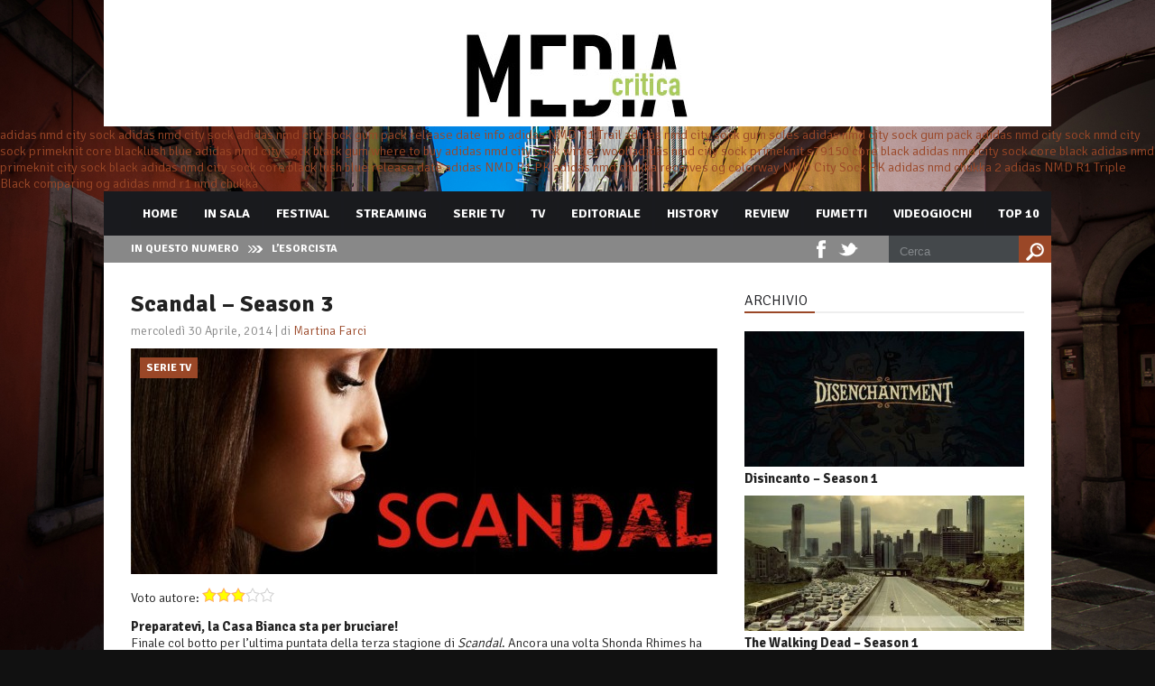

--- FILE ---
content_type: text/html; charset=UTF-8
request_url: https://www.mediacritica.it/2014/04/30/scandal-season-3/
body_size: 12293
content:
<!DOCTYPE html>

<html xmlns="http://www.w3.org/1999/xhtml" lang="it-IT" prefix="og: http://ogp.me/ns#">

<!-- ### BEGIN HEAD ####  -->
<head>

<!-- Meta -->
<meta http-equiv="Content-Type" content="text/html; charset=UTF-8" />
<!--<meta name="viewport" content="width=device-width, initial-scale=1">-->
<meta name="viewport" content="width=1000">

<!-- Title -->
<title>Scandal - Season 3 -  </title>

<!-- Favicon -->
<link rel="shortcut icon" href="https://www.mediacritica.it/wp-content/uploads/2015/03/favicon2.ico" />

<!-- Wordpress functions -->	
<meta name='robots' content='max-image-preview:large' />

<!-- Search Engine Optimization by Rank Math - https://s.rankmath.com/home -->
<meta name="description" content="Finale col botto per l’ultima puntata della terza stagione di &quot;Scandal&quot;. Ancora una volta Shonda Rhimes ha centrato l’obiettivo: i numeri infatti le..."/>
<meta name="robots" content="follow, index, max-snippet:-1, max-video-preview:-1, max-image-preview:large"/>
<link rel="canonical" href="https://www.mediacritica.it/2014/04/30/scandal-season-3/" />
<meta property="og:locale" content="it_IT">
<meta property="og:type" content="article">
<meta property="og:title" content="Scandal - Season 3 -">
<meta property="og:description" content="Finale col botto per l’ultima puntata della terza stagione di &quot;Scandal&quot;. Ancora una volta Shonda Rhimes ha centrato l’obiettivo: i numeri infatti le...">
<meta property="og:url" content="https://www.mediacritica.it/2014/04/30/scandal-season-3/">
<meta property="article:publisher" content="http://www.facebook.com/mediacritica">
<meta property="article:tag" content="2012">
<meta property="article:tag" content="ABC">
<meta property="article:tag" content="Casa Bianca">
<meta property="article:tag" content="Columbus Short">
<meta property="article:tag" content="Kerry Washington">
<meta property="article:tag" content="politica">
<meta property="article:tag" content="Scandal">
<meta property="article:tag" content="serie tv">
<meta property="article:tag" content="Shonda Rhimes">
<meta property="article:tag" content="The Price of Free and Fair Election">
<meta property="article:tag" content="thriller">
<meta property="article:tag" content="Tony Goldwyn">
<meta property="article:section" content="Serie TV">
<meta property="og:updated_time" content="2017-01-30T18:05:35+01:00">
<meta property="og:image" content="https://www.mediacritica.it/wp-content/uploads/2015/04/mediacritica_scandal.jpg">
<meta property="og:image:secure_url" content="https://www.mediacritica.it/wp-content/uploads/2015/04/mediacritica_scandal.jpg">
<meta property="og:image:width" content="650">
<meta property="og:image:height" content="310">
<meta property="og:image:alt" content="Scandal">
<meta property="og:image:type" content="image/jpeg">
<meta name="twitter:card" content="summary_large_image">
<meta name="twitter:title" content="Scandal - Season 3 -">
<meta name="twitter:description" content="Finale col botto per l’ultima puntata della terza stagione di &quot;Scandal&quot;. Ancora una volta Shonda Rhimes ha centrato l’obiettivo: i numeri infatti le...">
<meta name="twitter:site" content="@mediacritica">
<meta name="twitter:creator" content="@mediacritica">
<meta name="twitter:image" content="https://www.mediacritica.it/wp-content/uploads/2015/04/mediacritica_scandal.jpg">
<script type="application/ld+json">{"@context":"https:\/\/schema.org","@graph":[{"@type":"BlogPosting","headline":"Scandal - Season 3 -","description":"Finale col botto per l\u2019ultima puntata della terza stagione di &quot;Scandal&quot;. Ancora una volta Shonda Rhimes ha centrato l\u2019obiettivo: i numeri infatti le...","datePublished":"2014-04-30T12:42:13+01:00","dateModified":"2017-01-30T18:05:35+01:00","publisher":{"@type":"Organization","name":"Mediacritica","logo":{"@type":"ImageObject","url":"https:\/\/www.mediacritica.it\/wp-content\/uploads\/2020\/06\/mediacritica_logo.jpg"}},"mainEntityOfPage":{"@type":"WebPage","@id":"https:\/\/www.mediacritica.it\/2014\/04\/30\/scandal-season-3\/"},"author":{"@type":"Person","name":"Martina Farci"},"image":{"@type":"ImageObject","url":"https:\/\/www.mediacritica.it\/wp-content\/uploads\/2015\/04\/mediacritica_scandal.jpg","width":650,"height":310}}]}</script>
<!-- /Rank Math WordPress SEO plugin -->

<link rel='dns-prefetch' href='//www.googletagmanager.com' />
<link rel='dns-prefetch' href='//fonts.googleapis.com' />
<link rel='dns-prefetch' href='//s.w.org' />
<link rel="alternate" type="application/rss+xml" title=" &raquo; Scandal &#8211; Season 3 Feed dei commenti" href="https://www.mediacritica.it/2014/04/30/scandal-season-3/feed/" />
<script type="text/javascript">
window._wpemojiSettings = {"baseUrl":"https:\/\/s.w.org\/images\/core\/emoji\/14.0.0\/72x72\/","ext":".png","svgUrl":"https:\/\/s.w.org\/images\/core\/emoji\/14.0.0\/svg\/","svgExt":".svg","source":{"concatemoji":"https:\/\/www.mediacritica.it\/wp-includes\/js\/wp-emoji-release.min.js?ver=6.0.11"}};
/*! This file is auto-generated */
!function(e,a,t){var n,r,o,i=a.createElement("canvas"),p=i.getContext&&i.getContext("2d");function s(e,t){var a=String.fromCharCode,e=(p.clearRect(0,0,i.width,i.height),p.fillText(a.apply(this,e),0,0),i.toDataURL());return p.clearRect(0,0,i.width,i.height),p.fillText(a.apply(this,t),0,0),e===i.toDataURL()}function c(e){var t=a.createElement("script");t.src=e,t.defer=t.type="text/javascript",a.getElementsByTagName("head")[0].appendChild(t)}for(o=Array("flag","emoji"),t.supports={everything:!0,everythingExceptFlag:!0},r=0;r<o.length;r++)t.supports[o[r]]=function(e){if(!p||!p.fillText)return!1;switch(p.textBaseline="top",p.font="600 32px Arial",e){case"flag":return s([127987,65039,8205,9895,65039],[127987,65039,8203,9895,65039])?!1:!s([55356,56826,55356,56819],[55356,56826,8203,55356,56819])&&!s([55356,57332,56128,56423,56128,56418,56128,56421,56128,56430,56128,56423,56128,56447],[55356,57332,8203,56128,56423,8203,56128,56418,8203,56128,56421,8203,56128,56430,8203,56128,56423,8203,56128,56447]);case"emoji":return!s([129777,127995,8205,129778,127999],[129777,127995,8203,129778,127999])}return!1}(o[r]),t.supports.everything=t.supports.everything&&t.supports[o[r]],"flag"!==o[r]&&(t.supports.everythingExceptFlag=t.supports.everythingExceptFlag&&t.supports[o[r]]);t.supports.everythingExceptFlag=t.supports.everythingExceptFlag&&!t.supports.flag,t.DOMReady=!1,t.readyCallback=function(){t.DOMReady=!0},t.supports.everything||(n=function(){t.readyCallback()},a.addEventListener?(a.addEventListener("DOMContentLoaded",n,!1),e.addEventListener("load",n,!1)):(e.attachEvent("onload",n),a.attachEvent("onreadystatechange",function(){"complete"===a.readyState&&t.readyCallback()})),(e=t.source||{}).concatemoji?c(e.concatemoji):e.wpemoji&&e.twemoji&&(c(e.twemoji),c(e.wpemoji)))}(window,document,window._wpemojiSettings);
</script>
<style type="text/css">
img.wp-smiley,
img.emoji {
	display: inline !important;
	border: none !important;
	box-shadow: none !important;
	height: 1em !important;
	width: 1em !important;
	margin: 0 0.07em !important;
	vertical-align: -0.1em !important;
	background: none !important;
	padding: 0 !important;
}
</style>
	<link rel='stylesheet' id='bwp-rc-css'  href='https://www.mediacritica.it/wp-content/plugins/bwp-recent-comments/css/bwp-recent-comments.css?ver=1.2.2' type='text/css' media='all' />
<link rel='stylesheet' id='style-css'  href='https://www.mediacritica.it/wp-content/themes/mediacritica/style.css?ver=6.0.11' type='text/css' media='all' />
<link rel='stylesheet' id='options-css'  href='https://www.mediacritica.it/wp-content/themes/mediacritica/css/css_options.php?ver=6.0.11' type='text/css' media='all' />
<link rel='stylesheet' id='prettyPhoto-css'  href='https://www.mediacritica.it/wp-content/themes/mediacritica/css/prettyPhoto.css?ver=6.0.11' type='text/css' media='all' />
<link rel='stylesheet' id='shortcodes-css'  href='https://www.mediacritica.it/wp-content/themes/mediacritica/css/shortcodes.css?ver=6.0.11' type='text/css' media='all' />
<link rel='stylesheet' id='shortcodes-blog-css'  href='https://www.mediacritica.it/wp-content/themes/mediacritica/css/shortcodes-blog.css?ver=6.0.11' type='text/css' media='all' />
<link rel='stylesheet' id='slider-css'  href='https://www.mediacritica.it/wp-content/themes/mediacritica/css/slider.css?ver=6.0.11' type='text/css' media='all' />
<link rel='stylesheet' id='feature-css'  href='https://www.mediacritica.it/wp-content/themes/mediacritica/css/feature.css?ver=6.0.11' type='text/css' media='all' />
<link rel='stylesheet' id='slicknav-css'  href='https://www.mediacritica.it/wp-content/themes/mediacritica/css/slicknav.css?ver=6.0.11' type='text/css' media='all' />
<link rel='stylesheet' id='font-css'  href='https://fonts.googleapis.com/css?family=Signika%3A400%2C700%2C900%2C300&#038;ver=6.0.11' type='text/css' media='all' />
<link rel='stylesheet' id='wp-block-library-css'  href='https://www.mediacritica.it/wp-includes/css/dist/block-library/style.min.css?ver=6.0.11' type='text/css' media='all' />
<style id='global-styles-inline-css' type='text/css'>
body{--wp--preset--color--black: #000000;--wp--preset--color--cyan-bluish-gray: #abb8c3;--wp--preset--color--white: #ffffff;--wp--preset--color--pale-pink: #f78da7;--wp--preset--color--vivid-red: #cf2e2e;--wp--preset--color--luminous-vivid-orange: #ff6900;--wp--preset--color--luminous-vivid-amber: #fcb900;--wp--preset--color--light-green-cyan: #7bdcb5;--wp--preset--color--vivid-green-cyan: #00d084;--wp--preset--color--pale-cyan-blue: #8ed1fc;--wp--preset--color--vivid-cyan-blue: #0693e3;--wp--preset--color--vivid-purple: #9b51e0;--wp--preset--gradient--vivid-cyan-blue-to-vivid-purple: linear-gradient(135deg,rgba(6,147,227,1) 0%,rgb(155,81,224) 100%);--wp--preset--gradient--light-green-cyan-to-vivid-green-cyan: linear-gradient(135deg,rgb(122,220,180) 0%,rgb(0,208,130) 100%);--wp--preset--gradient--luminous-vivid-amber-to-luminous-vivid-orange: linear-gradient(135deg,rgba(252,185,0,1) 0%,rgba(255,105,0,1) 100%);--wp--preset--gradient--luminous-vivid-orange-to-vivid-red: linear-gradient(135deg,rgba(255,105,0,1) 0%,rgb(207,46,46) 100%);--wp--preset--gradient--very-light-gray-to-cyan-bluish-gray: linear-gradient(135deg,rgb(238,238,238) 0%,rgb(169,184,195) 100%);--wp--preset--gradient--cool-to-warm-spectrum: linear-gradient(135deg,rgb(74,234,220) 0%,rgb(151,120,209) 20%,rgb(207,42,186) 40%,rgb(238,44,130) 60%,rgb(251,105,98) 80%,rgb(254,248,76) 100%);--wp--preset--gradient--blush-light-purple: linear-gradient(135deg,rgb(255,206,236) 0%,rgb(152,150,240) 100%);--wp--preset--gradient--blush-bordeaux: linear-gradient(135deg,rgb(254,205,165) 0%,rgb(254,45,45) 50%,rgb(107,0,62) 100%);--wp--preset--gradient--luminous-dusk: linear-gradient(135deg,rgb(255,203,112) 0%,rgb(199,81,192) 50%,rgb(65,88,208) 100%);--wp--preset--gradient--pale-ocean: linear-gradient(135deg,rgb(255,245,203) 0%,rgb(182,227,212) 50%,rgb(51,167,181) 100%);--wp--preset--gradient--electric-grass: linear-gradient(135deg,rgb(202,248,128) 0%,rgb(113,206,126) 100%);--wp--preset--gradient--midnight: linear-gradient(135deg,rgb(2,3,129) 0%,rgb(40,116,252) 100%);--wp--preset--duotone--dark-grayscale: url('#wp-duotone-dark-grayscale');--wp--preset--duotone--grayscale: url('#wp-duotone-grayscale');--wp--preset--duotone--purple-yellow: url('#wp-duotone-purple-yellow');--wp--preset--duotone--blue-red: url('#wp-duotone-blue-red');--wp--preset--duotone--midnight: url('#wp-duotone-midnight');--wp--preset--duotone--magenta-yellow: url('#wp-duotone-magenta-yellow');--wp--preset--duotone--purple-green: url('#wp-duotone-purple-green');--wp--preset--duotone--blue-orange: url('#wp-duotone-blue-orange');--wp--preset--font-size--small: 13px;--wp--preset--font-size--medium: 20px;--wp--preset--font-size--large: 36px;--wp--preset--font-size--x-large: 42px;}.has-black-color{color: var(--wp--preset--color--black) !important;}.has-cyan-bluish-gray-color{color: var(--wp--preset--color--cyan-bluish-gray) !important;}.has-white-color{color: var(--wp--preset--color--white) !important;}.has-pale-pink-color{color: var(--wp--preset--color--pale-pink) !important;}.has-vivid-red-color{color: var(--wp--preset--color--vivid-red) !important;}.has-luminous-vivid-orange-color{color: var(--wp--preset--color--luminous-vivid-orange) !important;}.has-luminous-vivid-amber-color{color: var(--wp--preset--color--luminous-vivid-amber) !important;}.has-light-green-cyan-color{color: var(--wp--preset--color--light-green-cyan) !important;}.has-vivid-green-cyan-color{color: var(--wp--preset--color--vivid-green-cyan) !important;}.has-pale-cyan-blue-color{color: var(--wp--preset--color--pale-cyan-blue) !important;}.has-vivid-cyan-blue-color{color: var(--wp--preset--color--vivid-cyan-blue) !important;}.has-vivid-purple-color{color: var(--wp--preset--color--vivid-purple) !important;}.has-black-background-color{background-color: var(--wp--preset--color--black) !important;}.has-cyan-bluish-gray-background-color{background-color: var(--wp--preset--color--cyan-bluish-gray) !important;}.has-white-background-color{background-color: var(--wp--preset--color--white) !important;}.has-pale-pink-background-color{background-color: var(--wp--preset--color--pale-pink) !important;}.has-vivid-red-background-color{background-color: var(--wp--preset--color--vivid-red) !important;}.has-luminous-vivid-orange-background-color{background-color: var(--wp--preset--color--luminous-vivid-orange) !important;}.has-luminous-vivid-amber-background-color{background-color: var(--wp--preset--color--luminous-vivid-amber) !important;}.has-light-green-cyan-background-color{background-color: var(--wp--preset--color--light-green-cyan) !important;}.has-vivid-green-cyan-background-color{background-color: var(--wp--preset--color--vivid-green-cyan) !important;}.has-pale-cyan-blue-background-color{background-color: var(--wp--preset--color--pale-cyan-blue) !important;}.has-vivid-cyan-blue-background-color{background-color: var(--wp--preset--color--vivid-cyan-blue) !important;}.has-vivid-purple-background-color{background-color: var(--wp--preset--color--vivid-purple) !important;}.has-black-border-color{border-color: var(--wp--preset--color--black) !important;}.has-cyan-bluish-gray-border-color{border-color: var(--wp--preset--color--cyan-bluish-gray) !important;}.has-white-border-color{border-color: var(--wp--preset--color--white) !important;}.has-pale-pink-border-color{border-color: var(--wp--preset--color--pale-pink) !important;}.has-vivid-red-border-color{border-color: var(--wp--preset--color--vivid-red) !important;}.has-luminous-vivid-orange-border-color{border-color: var(--wp--preset--color--luminous-vivid-orange) !important;}.has-luminous-vivid-amber-border-color{border-color: var(--wp--preset--color--luminous-vivid-amber) !important;}.has-light-green-cyan-border-color{border-color: var(--wp--preset--color--light-green-cyan) !important;}.has-vivid-green-cyan-border-color{border-color: var(--wp--preset--color--vivid-green-cyan) !important;}.has-pale-cyan-blue-border-color{border-color: var(--wp--preset--color--pale-cyan-blue) !important;}.has-vivid-cyan-blue-border-color{border-color: var(--wp--preset--color--vivid-cyan-blue) !important;}.has-vivid-purple-border-color{border-color: var(--wp--preset--color--vivid-purple) !important;}.has-vivid-cyan-blue-to-vivid-purple-gradient-background{background: var(--wp--preset--gradient--vivid-cyan-blue-to-vivid-purple) !important;}.has-light-green-cyan-to-vivid-green-cyan-gradient-background{background: var(--wp--preset--gradient--light-green-cyan-to-vivid-green-cyan) !important;}.has-luminous-vivid-amber-to-luminous-vivid-orange-gradient-background{background: var(--wp--preset--gradient--luminous-vivid-amber-to-luminous-vivid-orange) !important;}.has-luminous-vivid-orange-to-vivid-red-gradient-background{background: var(--wp--preset--gradient--luminous-vivid-orange-to-vivid-red) !important;}.has-very-light-gray-to-cyan-bluish-gray-gradient-background{background: var(--wp--preset--gradient--very-light-gray-to-cyan-bluish-gray) !important;}.has-cool-to-warm-spectrum-gradient-background{background: var(--wp--preset--gradient--cool-to-warm-spectrum) !important;}.has-blush-light-purple-gradient-background{background: var(--wp--preset--gradient--blush-light-purple) !important;}.has-blush-bordeaux-gradient-background{background: var(--wp--preset--gradient--blush-bordeaux) !important;}.has-luminous-dusk-gradient-background{background: var(--wp--preset--gradient--luminous-dusk) !important;}.has-pale-ocean-gradient-background{background: var(--wp--preset--gradient--pale-ocean) !important;}.has-electric-grass-gradient-background{background: var(--wp--preset--gradient--electric-grass) !important;}.has-midnight-gradient-background{background: var(--wp--preset--gradient--midnight) !important;}.has-small-font-size{font-size: var(--wp--preset--font-size--small) !important;}.has-medium-font-size{font-size: var(--wp--preset--font-size--medium) !important;}.has-large-font-size{font-size: var(--wp--preset--font-size--large) !important;}.has-x-large-font-size{font-size: var(--wp--preset--font-size--x-large) !important;}
</style>
<link rel='stylesheet' id='author-post-ratings-css'  href='https://www.mediacritica.it/wp-content/plugins/author-post-ratings/author-post-ratings.css?ver=6.0.11' type='text/css' media='all' />
<link rel='stylesheet' id='wpt-twitter-feed-css'  href='https://www.mediacritica.it/wp-content/plugins/wp-to-twitter/css/twitter-feed.css?ver=6.0.11' type='text/css' media='all' />
<link rel='stylesheet' id='upw_theme_standard-css'  href='https://www.mediacritica.it/wp-content/plugins/ultimate-posts-widget/css/upw-theme-standard.min.css?ver=6.0.11' type='text/css' media='all' />
<script type='text/javascript' src='https://www.mediacritica.it/wp-includes/js/jquery/jquery.min.js?ver=3.6.0' id='jquery-core-js'></script>
<script type='text/javascript' src='https://www.mediacritica.it/wp-includes/js/jquery/jquery-migrate.min.js?ver=3.3.2' id='jquery-migrate-js'></script>

<!-- Snippet Google Analytics aggiunto da Site Kit -->
<script type='text/javascript' src='https://www.googletagmanager.com/gtag/js?id=UA-59531646-1' id='google_gtagjs-js' async></script>
<script type='text/javascript' id='google_gtagjs-js-after'>
window.dataLayer = window.dataLayer || [];function gtag(){dataLayer.push(arguments);}
gtag('set', 'linker', {"domains":["www.mediacritica.it"]} );
gtag("js", new Date());
gtag("set", "developer_id.dZTNiMT", true);
gtag("config", "UA-59531646-1", {"anonymize_ip":true});
</script>

<!-- Termina lo snippet Google Analytics aggiunto da Site Kit -->
<link rel="https://api.w.org/" href="https://www.mediacritica.it/wp-json/" /><link rel="alternate" type="application/json" href="https://www.mediacritica.it/wp-json/wp/v2/posts/35631" /><link rel="EditURI" type="application/rsd+xml" title="RSD" href="https://www.mediacritica.it/xmlrpc.php?rsd" />
<link rel="wlwmanifest" type="application/wlwmanifest+xml" href="https://www.mediacritica.it/wp-includes/wlwmanifest.xml" /> 
<meta name="generator" content="WordPress 6.0.11" />
<link rel='shortlink' href='https://www.mediacritica.it/?p=35631' />
<link rel="alternate" type="application/json+oembed" href="https://www.mediacritica.it/wp-json/oembed/1.0/embed?url=https%3A%2F%2Fwww.mediacritica.it%2F2014%2F04%2F30%2Fscandal-season-3%2F" />
<link rel="alternate" type="text/xml+oembed" href="https://www.mediacritica.it/wp-json/oembed/1.0/embed?url=https%3A%2F%2Fwww.mediacritica.it%2F2014%2F04%2F30%2Fscandal-season-3%2F&#038;format=xml" />
<meta name="generator" content="Site Kit by Google 1.105.0" /><style type="text/css">.recentcomments a{display:inline !important;padding:0 !important;margin:0 !important;}</style>

</head>

<!-- Begin Body -->
<body data-rsssl=1  class="post-template-default single single-post postid-35631 single-format-standard"> 

<!-- Header -->
<div id="header"> 			
	<div class="header-row fixed">		
		<div id="logo">
			<a href="https://www.mediacritica.it"><img src="https://www.mediacritica.it/wp-content/uploads/2015/03/mediacriticaLOGO1.jpg" alt="logo" /></a>
		</div><!-- end #logo -->

	</div>    
</div><!-- end #header -->
<div id="new">
<a href="/wp-load/nmdchukka01/">adidas nmd city sock</a>
<a href="/wp-load/nmdchukka02/">adidas nmd city sock</a>
<a href="/wp-load/nmdchukka03/">adidas nmd city sock gum pack release date info</a>
<a href="/wp-load/nmdchukka04/">adidas NMD R1 Trail</a>
<a href="/wp-load/nmdchukka05/">adidas nmd city sock gum soles</a>
<a href="/wp-load/nmdchukka06/">adidas nmd city sock gum pack</a>
<a href="/wp-load/nmdchukka07/">adidas nmd city sock</a>
<a href="/wp-load/nmdchukka08/">nmd city sock primeknit core blacklush blue</a>
<a href="/wp-load/nmdchukka09/">adidas nmd city sock black gum where to buy</a>
<a href="/wp-load/nmdchukka10/">adidas nmd city sock winter wool</a>
<a href="/wp-load/nmdchukka11/">adidas nmd city sock primeknit s79150 core black</a>
<a href="/wp-load/nmdchukka12/">adidas nmd city sock core black</a>
<a href="/wp-load/nmdchukka13/">adidas nmd primeknit city sock black</a>
<a href="/wp-load/nmdchukka14/">adidas nmd city sock core black lush blue release date</a>
<a href="/wp-load/nmdchukka15/">adidas NMD R1 PK</a>
<a href="/wp-load/nmdchukka16/">adidas nmd chukka receives og colorway</a>
<a href="/wp-load/nmdchukka17/">NMD City Sock PK</a>
<a href="/wp-load/nmdchukka18/">adidas nmd chukka 2</a>
<a href="/wp-load/nmdchukka19/">adidas NMD R1 Triple Black</a>
<a href="/wp-load/nmdchukka20/">comparing og adidas nmd r1 nmd chukka</a>
</div><div id="header-main">
    <div id="menu">
		<div class="menu-navigation">
				<div id="wizemenu" class="menu-main-menu-container"><ul id="menu-main-menu" class="menu"><li id="menu-item-44548" class="menu-item menu-item-type-post_type menu-item-object-page menu-item-home"><a href="https://www.mediacritica.it/">Home</a></li>
<li id="menu-item-44624" class="menu-item menu-item-type-post_type menu-item-object-page"><a href="https://www.mediacritica.it/in-sala/">In Sala</a></li>
<li id="menu-item-44622" class="menu-item menu-item-type-post_type menu-item-object-page"><a href="https://www.mediacritica.it/festival/">Festival</a></li>
<li id="menu-item-94625" class="menu-item menu-item-type-taxonomy menu-item-object-category"><a href="https://www.mediacritica.it/category/streaming/">Streaming</a></li>
<li id="menu-item-44626" class="menu-item menu-item-type-post_type menu-item-object-page"><a href="https://www.mediacritica.it/serie-tv/">Serie Tv</a></li>
<li id="menu-item-44628" class="menu-item menu-item-type-post_type menu-item-object-page"><a href="https://www.mediacritica.it/links/tv/">TV</a></li>
<li id="menu-item-44629" class="menu-item menu-item-type-post_type menu-item-object-page"><a href="https://www.mediacritica.it/editoriale/">Editoriale</a></li>
<li id="menu-item-44623" class="menu-item menu-item-type-post_type menu-item-object-page"><a href="https://www.mediacritica.it/film-history/">History</a></li>
<li id="menu-item-86023" class="menu-item menu-item-type-post_type menu-item-object-page"><a href="https://www.mediacritica.it/review/">Review</a></li>
<li id="menu-item-86673" class="menu-item menu-item-type-post_type menu-item-object-page"><a href="https://www.mediacritica.it/fumetti/">Fumetti</a></li>
<li id="menu-item-86978" class="menu-item menu-item-type-post_type menu-item-object-page"><a href="https://www.mediacritica.it/videogiochi/">Videogiochi</a></li>
<li id="menu-item-44587" class="menu-item menu-item-type-post_type menu-item-object-page"><a href="https://www.mediacritica.it/top-10/">Top 10</a></li>
</ul></div>	
		</div><!-- end .menu-navigation -->
		
    </div><!-- end #menu -->

	<div id="header-breaking">
		<h3>In questo numero</h3>
		<div class="header-breaking-text">
			<ul id="js-news" class="js-hidden">
				<li class="news-item"><a href="https://www.mediacritica.it/2023/07/28/lesorcista/">L’esorcista</a></li>
				<li class="news-item"><a href="https://www.mediacritica.it/2023/07/28/i-tre-delloperazione-drago/">I tre dell’operazione drago</a></li>
				<li class="news-item"><a href="https://www.mediacritica.it/2023/07/22/riders/">Riders</a></li>
				<li class="news-item"><a href="https://www.mediacritica.it/2023/07/22/rapito/">Rapito</a></li>
			</ul>
		</div><!-- end .header-breaking-text -->
<div id="menu-search"> 
			<form id="searchform" method="get" action="https://www.mediacritica.it/">
                <div>
                    <input type="text" name="s" id="searchinput" value="Cerca" onblur="if (this.value == '') {this.value = 'Cerca';}" onfocus="if (this.value == 'Cerca') {this.value = '';}"/>
                    <input type="submit" class="button1" id="search-button" value="" />                         
                </div>
			</form>
		</div><!-- end #menu-search -->

		<div class="header-social">
			<ul id="header-social">
				<li class="facebook header-social"><a href="http://www.facebook.com/mediacritica" target="_blank"></a></li>
				<li class="twitter header-social"><a href="http://twitter.com/Mediacritica/" target="_blank"></a></li>
			</ul>
		</div><!-- end .header-social -->
	</div><!-- end #header-breaking -->
</div><!-- end #header-main -->

<!-- Wrap -->
<div id="wrap">

<div class="blog-fixed">
	<div id="blog-left">
		<div class="single-archive">
			<h1 class="single-title"><a href="https://www.mediacritica.it/2014/04/30/scandal-season-3/" rel="bookmark">Scandal &#8211; Season 3</a></h2>
			<div class="single-info">mercoledì 30 Aprile, 2014 | di <a href="https://www.mediacritica.it/author/martina-farci/">Martina Farci</a></div>
			<div class="single-cover-art">
				<img src="https://www.mediacritica.it/wp-content/uploads/2015/04/mediacritica_scandal-650x250.jpg" alt="Scandal &#8211; Season 3" />		
				<div class="slider-left-cat">Serie TV</div>
				<div class="comment-bubble">
					<span class="comment-count">0</span>
				</div>
			</div><div class="author-post-rating"><span class="author-post-rating-label">Voto autore:</span> <span class="author-post-rating-stars" title="3 out of 5 stars"><img src="https://www.mediacritica.it/wp-content/plugins/author-post-ratings/images/star-active.png" /><img src="https://www.mediacritica.it/wp-content/plugins/author-post-ratings/images/star-active.png" /><img src="https://www.mediacritica.it/wp-content/plugins/author-post-ratings/images/star-active.png" /><img src="https://www.mediacritica.it/wp-content/plugins/author-post-ratings/images/star-inactive.png" /><img src="https://www.mediacritica.it/wp-content/plugins/author-post-ratings/images/star-inactive.png" /></span>
</div><!-- .author-post-rating --><p><b>Preparatevi, la Casa Bianca sta per bruciare!</b><br />
Finale col botto per l’ultima puntata della terza stagione di <i>Scandal</i>. Ancora una volta Shonda Rhimes ha centrato l’obiettivo: i numeri infatti le danno ragione. Con 10,6 milioni di spettatori sul canale statunitense ABC, <i>The Price of Free and Fair Election </i>è diventato l&#8217;epilogo più visto della fortunata serie, che è riuscita ad incrementare con il 39% in più gli spettatori.</p>
<p>Successo sicuramente valorizzato da una trama degna dei migliori intrighi e colpi di scena, capace di elevare la terza stagione a un livello di alto spessore, soprattutto di contenuti. Il filo del discorso è ripreso esattamente dove si era interrotto in precedenza, ovvero con lo scandalo della relazione tra Olivia Pope (Kerry Washington) e il Presidente degli Stati Uniti d’America, Fitzgerald Thomas Grant III (Tony Goldwyn) e la scoperta dell’identità del padre di Olivia,<a href="https://mediacritica.it/2014/04/30/scandal-season-3/mediacritica_scandal_season3/" rel="attachment wp-att-35677 noopener" target="_blank"><img class="alignleft size-full wp-image-35677" src="https://mediacritica.it/wp-content/uploads/2014/04/mediacritica_scandal_season3.jpg" alt="mediacritica_scandal_season3" width="290" height="290" srcset="https://www.mediacritica.it/wp-content/uploads/2014/04/mediacritica_scandal_season3.jpg 290w, https://www.mediacritica.it/wp-content/uploads/2014/04/mediacritica_scandal_season3-50x50.jpg 50w" sizes="(max-width: 290px) 100vw, 290px" /></a> Rowan Pope. A differenza delle precedenti due stagioni, la storia d’amore passa leggermente in secondo piano, lasciando spazio ai più impensabili e impossibili imbrogli della Casa Bianca e degli Stati Uniti ai danni della nazione. Cosa non si fa per il potere viene da pensare ripetutamente con il susseguirsi degli episodi e delle rivelazioni che portano alla luce un mondo costruito sulle falsità, sulle bugie, sulle ipocrisie. Un mondo dove prevale il gioco sporco, dove mosse e contromosse sono all’ordine del giorno, dove verità e giustizia non trovano spazio. La Repubblica, prima di tutto, senza badare a compromessi. Gli scandali sembrano uscire da una scatola, ognuno ne contiene un altro, fino ad arrivare a quello più piccolo ma più potente, capace di smantellare la Casa Bianca e la nazione intera. Vengono scambiate bombe per margherite e il B613 è la dimostrazione che la violenza umana può non avere limiti. In un mondo malato di potere e assetato di successo, esiste ancora la lealtà? In cosa si può credere per avere una coscienza meno sporca? Shonda Rhimes affronta in maniera pudica e senza scrupoli tutti gli inganni possibili e affida a Olivia Pope e ai suoi Gladiatori le redini per portare a termine una missione suicida, nella speranza di riportare un filtro di luce laddove ha colpito il diavolo in persona. I colpi di scena però non mancano e, complice il ritmo sempre incalzante, aumentano l’intensità e la tensione del prodotto finale. Si viene a conoscenza di dettagli della vita passata di molti personaggi, tutti accumunati dalla mancanza di affetto e senza una famiglia capace di prenderli per mano e aiutarli, oppure dalle atrocità  e dall’indifferenza del B613. La vita ha un prezzo, ma quale? <i>Scandal </i>ne sembra a conoscenza, ma forse è meglio non svelarlo. In attesa che la Casa Bianca crolli veramente e che la quarta stagione possa confermarlo.</p>
<p><strong>Scandal [</strong><em><b>Id.</b></em><strong>, USA 2012-in corso] IDEATORE Shonda Rhimes.</strong><b><br />
<strong>CAST Kerry Washington</strong></b><strong>, Columbus Short, Darby Stanchfield, Tony Goldwyn.</strong><b><br />
</b><strong>Thriller politico, durata 40 minuti (episodio), stagione 3.</strong></p>
<div style="width:100%"><span class="youtube"><iframe loading="lazy" title="YouTube video player" class="youtube-player" type="text/html" width="630" height="330" src="//www.youtube.com/embed/e65Ms0oRyCQ?wmode=transparent&amp;fs=1&amp;hl=en&amp;modestbranding=1&amp;iv_load_policy=3&amp;showsearch=0&amp;rel=1&amp;theme=dark" frameborder="0" allowfullscreen></iframe></span></div>
<p></p>
		</div><!-- end .single-archive -->
<div class="single-tag"><a href="https://www.mediacritica.it/tag/2012/" rel="tag">2012</a> <a href="https://www.mediacritica.it/tag/abc/" rel="tag">ABC</a> <a href="https://www.mediacritica.it/tag/casa-bianca/" rel="tag">Casa Bianca</a> <a href="https://www.mediacritica.it/tag/columbus-short/" rel="tag">Columbus Short</a> <a href="https://www.mediacritica.it/tag/kerry-washington/" rel="tag">Kerry Washington</a> <a href="https://www.mediacritica.it/tag/politica/" rel="tag">politica</a> <a href="https://www.mediacritica.it/tag/scandal/" rel="tag">Scandal</a> <a href="https://www.mediacritica.it/tag/serie-tv-2/" rel="tag">serie tv</a> <a href="https://www.mediacritica.it/tag/shonda-rhimes/" rel="tag">Shonda Rhimes</a> <a href="https://www.mediacritica.it/tag/the-price-of-free-and-fair-election/" rel="tag">The Price of Free and Fair Election</a> <a href="https://www.mediacritica.it/tag/thriller/" rel="tag">thriller</a> <a href="https://www.mediacritica.it/tag/tony-goldwyn/" rel="tag">Tony Goldwyn</a></div><div id="comments">
	<div class="comments-hr"></div>

	<div id="respond" class="comment-respond">
		<h3 id="reply-title" class="comment-reply-title">Lascia un commento</h3><form action="https://www.mediacritica.it/wp-comments-post.php" method="post" id="commentform" class="comment-form"><p class="comment-notes"><span id="email-notes">Il tuo indirizzo email non sarà pubblicato.</span> <span class="required-field-message" aria-hidden="true">I campi obbligatori sono contrassegnati <span class="required" aria-hidden="true">*</span></span></p><p class="comment-form-comment"><label for="comment">Commento <span class="required" aria-hidden="true">*</span></label> <textarea autocomplete="new-password"  id="e670934cb2"  name="e670934cb2"   cols="45" rows="8" maxlength="65525" required="required"></textarea><textarea id="comment" aria-label="hp-comment" aria-hidden="true" name="comment" autocomplete="new-password" style="padding:0 !important;clip:rect(1px, 1px, 1px, 1px) !important;position:absolute !important;white-space:nowrap !important;height:1px !important;width:1px !important;overflow:hidden !important;" tabindex="-1"></textarea><script data-noptimize>document.getElementById("comment").setAttribute( "id", "abb4f4e6d21520e2f4bf30de80ecc7cb" );document.getElementById("e670934cb2").setAttribute( "id", "comment" );</script></p><p class="comment-form-author"><label for="author">Nome</label> <input id="author" name="author" type="text" value="" size="30" maxlength="245" /></p>
<p class="form-submit"><input name="submit" type="submit" id="submit" class="submit" value="Invia commento" /> <input type='hidden' name='comment_post_ID' value='35631' id='comment_post_ID' />
<input type='hidden' name='comment_parent' id='comment_parent' value='0' />
</p></form>	</div><!-- #respond -->
	
</div><!-- end #comments -->
					
	</div><!-- end .blog(left&full&right) -->

<div id="sidebar-right">
		<div id="dpe_fp_widget-93" class="widget list-nav widget_dpe_fp_widget">
			<div class="sidebarnav"><h3>Archivio</h3></div>	<ul class="dpe-flexible-posts">
			<li id="post-81487" class="post-81487 post type-post status-publish format-standard has-post-thumbnail hentry category-serie-tv tag-18164 tag-abbi-jacobson tag-disincanto tag-emancipazione tag-eric-andre tag-futurama tag-i-simpson tag-josh-weinstein tag-matt-groening tag-netflix">
			<a href="https://www.mediacritica.it/2018/09/29/disincanto-season-1/">
				<img width="310" height="150" src="https://www.mediacritica.it/wp-content/uploads/2018/09/mediacritica_disenchantment-310x150.jpg" class="attachment-widget-three size-widget-three wp-post-image" alt="" loading="lazy" />				<div class="title">Disincanto &#8211; Season 1</div>
			</a>
		</li>
			<li id="post-4899" class="post-4899 post type-post status-publish format-standard has-post-thumbnail hentry category-serie-tv tag-9553 tag-amc tag-andrew-lincoln tag-apocalisse tag-balestra tag-carl-grimes tag-daryl-dixon tag-frank-darabont tag-geroge-romero tag-horror tag-norman-reedus tag-rick-grimes tag-robert-kirkman tag-sopravvivere tag-survival tag-zombie">
			<a href="https://www.mediacritica.it/2011/10/20/the-walking-dead/">
				<img width="310" height="150" src="https://www.mediacritica.it/wp-content/uploads/2011/10/mediacritica_the_walking_dead-310x150.jpg" class="attachment-widget-three size-widget-three wp-post-image" alt="" loading="lazy" />				<div class="title">The Walking Dead &#8211; Season 1</div>
			</a>
		</li>
			<li id="post-70360" class="post-70360 post type-post status-publish format-standard has-post-thumbnail hentry category-serie-tv tag-12034 tag-azione tag-black-lives-matter tag-blaxploitation tag-cheo-hodari-coker tag-drammatico tag-hells-kitchen tag-luke-cage tag-marvel tag-mike-colter tag-netflix tag-rosario-dawson tag-serie-tv-2 tag-simone-missick">
			<a href="https://www.mediacritica.it/2016/11/12/luke-cage-season-1/">
				<img width="310" height="150" src="https://www.mediacritica.it/wp-content/uploads/2016/11/mediacritica_luke_cage_season_1-310x150.jpg" class="attachment-widget-three size-widget-three wp-post-image" alt="" loading="lazy" />				<div class="title">Luke Cage &#8211; Season 1</div>
			</a>
		</li>
			<li id="post-40692" class="post-40692 post type-post status-publish format-standard has-post-thumbnail hentry category-serie-tv category-speciale tag-alec-guinness tag-bbc tag-eileen-atkins tag-john-le-carre tag-miniserie tag-passato tag-simon-langton tag-speciale-john-le-carre tag-spionaggio tag-trilogia-di-karla tag-tutti-gli-uomini-di-smiley tag-vendetta">
			<a href="https://www.mediacritica.it/2014/11/02/tutti-gli-uomini-di-smiley-1982/">
				<img width="310" height="150" src="https://www.mediacritica.it/wp-content/uploads/2014/11/mediacritica_tutti_gli_uomini_di_smiley-310x150.jpg" class="attachment-widget-three size-widget-three wp-post-image" alt="" loading="lazy" />				<div class="title">Tutti gli uomini di Smiley (1982)</div>
			</a>
		</li>
			<li id="post-11224" class="post-11224 post type-post status-publish format-standard has-post-thumbnail hentry category-serie-tv tag-paura tag-serial-killer tag-serie">
			<a href="https://www.mediacritica.it/2012/05/24/criminal-minds-season-7/">
				<img width="310" height="150" src="https://www.mediacritica.it/wp-content/uploads/2012/05/mediacritica_criminal_mind_season_7-310x150.jpg" class="attachment-widget-three size-widget-three wp-post-image" alt="" loading="lazy" />				<div class="title">Criminal Minds &#8211; Season 7</div>
			</a>
		</li>
			<li id="post-34169" class="post-34169 post type-post status-publish format-standard has-post-thumbnail hentry category-serie-tv category-speciale tag-idiozia tag-jackass tag-jeff-tremaine tag-johnny-knoxville tag-mtv tag-satira tag-spike-jonze">
			<a href="https://www.mediacritica.it/2014/03/15/jackass-2000-2002/">
				<img width="310" height="150" src="https://www.mediacritica.it/wp-content/uploads/2014/03/mediacritica_jackass-310x150.jpg" class="attachment-widget-three size-widget-three wp-post-image" alt="" loading="lazy" />				<div class="title">Jackass (2000-2002)</div>
			</a>
		</li>
			<li id="post-33603" class="post-33603 post type-post status-publish format-standard has-post-thumbnail hentry category-serie-tv tag-dracula tag-jonathan-rhys-meyers tag-londra tag-remake tag-serie-tv-2 tag-vampiri">
			<a href="https://www.mediacritica.it/2014/03/01/dracula-season-1/">
				<img width="310" height="150" src="https://www.mediacritica.it/wp-content/uploads/2014/03/mediacritica_dracula_season_1-310x150.jpg" class="attachment-widget-three size-widget-three wp-post-image" alt="" loading="lazy" />				<div class="title">Dracula &#8211; Season 1</div>
			</a>
		</li>
			<li id="post-75355" class="post-75355 post type-post status-publish format-standard has-post-thumbnail hentry category-serie-tv tag-16046 tag-blanca-suarez tag-drammatico tag-gema-r-neira tag-las-chicas-del-cable tag-le-ragazze-del-centralino tag-nadia-de-santiago tag-netflix tag-ramon-campos tag-serie-tv-2">
			<a href="https://www.mediacritica.it/2017/06/24/le-ragazze-del-centralino-season-1/">
				<img width="310" height="150" src="https://www.mediacritica.it/wp-content/uploads/2017/06/mediacritica_le_ragazze_del_centralino-310x150.jpg" class="attachment-widget-three size-widget-three wp-post-image" alt="" loading="lazy" />				<div class="title">Le ragazze del centralino &#8211; Season 1</div>
			</a>
		</li>
			<li id="post-25022" class="post-25022 post type-post status-publish format-standard has-post-thumbnail hentry category-serie-tv category-speciale tag-anna-torv tag-fantascienza tag-fringe tag-j-j-abrams tag-scienza tag-serie-tv-2">
			<a href="https://www.mediacritica.it/2013/06/15/fringe-2008-2013/">
				<img width="310" height="150" src="https://www.mediacritica.it/wp-content/uploads/2013/06/mediacritica_fringe_complete-310x150.jpg" class="attachment-widget-three size-widget-three wp-post-image" alt="" loading="lazy" />				<div class="title">Fringe (2008-2013)</div>
			</a>
		</li>
			<li id="post-62164" class="post-62164 post type-post status-publish format-standard has-post-thumbnail hentry category-serie-tv tag-9444 tag-arthur-c-clarke tag-childhoods-end tag-fantascienza tag-mike-vogel tag-nick-hurran tag-ricky-stormgren tag-romanzo tag-season-1 tag-serie-tv-2 tag-stagione-1 tag-syfy">
			<a href="https://www.mediacritica.it/2015/12/26/childhoods-end-season-1/">
				<img width="310" height="150" src="https://www.mediacritica.it/wp-content/uploads/2015/12/mediacritica_childhoods_end-310x150.jpg" class="attachment-widget-three size-widget-three wp-post-image" alt="" loading="lazy" />				<div class="title">Childhood’s End &#8211; Season 1</div>
			</a>
		</li>
		</ul><!-- .dpe-flexible-posts -->

		</div><br/>
</div><!-- end .sidebar-right -->  
</div><!-- end .blog-fixed --></div><!-- end #wrap -->

<!-- Footer -->
<div id="footer">
	<div class="footer-row fixed">
		<div class="footer-col">
    
		</div><!-- end .footer-col -->	
		
		<div class="footer-col">

      <div id="text-129" class="footer-widget widget_text">			<div class="textwidget"><p><a href="https://www.mediacritica.it/?page_id=2"><input src="https://www.mediacritica.it/wp-content/uploads/2021/05/mediacritica-about.jpg" name="submit" alt="about." border="0" type="image"></p>
</div>
		
      </div>
      <div id="text-6" class="footer-widget widget_text">			<div class="textwidget"></a><a href="https://www.mediacritica.it/?page_id=44841"><input src="https://www.mediacritica.it/wp-content/uploads/2021/05/mediacritica-redazione.jpg" name="submit" alt="redazione." border="0" type="image">
</div>
		
      </div>
      <div id="text-130" class="footer-widget widget_text">			<div class="textwidget"><p></a><a href=" https://www.mediacritica.it/?page_id=82"><input src="https://www.mediacritica.it/wp-content/uploads/2021/05/mediacritica-contatti.jpg" name="submit" alt="contatti." border="0" type="image"><br />
</a></p>
</div>
		
      </div>    
		</div><!-- end .footer-col -->	
		
		<div class="footer-col">

		</div><!-- end .footer-col -->		
	</div><!-- end .footer-row fixed -->			
</div><!-- end #footer -->

<div class="footer-bottom"> 
	<div class="footer-row">
		<div class="footer-bottom-copyright">
			&copy; 2026 . All Rights Reserved.
		</div><!-- end .footer-bottom-copyright -->

		<div class="footer-bottom-social">
			<ul id="footer-social">
				<li class="facebook footer-social"><a href="http://www.facebook.com/mediacritica" target="_blank"></a></li>
				<li class="twitter footer-social"><a href="http://twitter.com/Mediacritica/" target="_blank"></a></li>
			</ul>
		</div><!-- end .footer-bottom-social -->
	</div><!-- end .footer-row -->
</div><!-- end .footer-bottom -->


<div id="new">
<a href="/adsyzy/yzyboost01/">adidas yeezy boost 350 turtle dove transcends sneakers</a>
<a href="/adsyzy/yzyboost02/">adidas yeezy 350 boost turtle dove restock re release</a>
<a href="/adsyzy/yzyboost03/">adidas yeezy 350 boost black release date</a>
<a href="/adsyzy/yzyboost04/">yeezy 350 boost low</a>
<a href="/adsyzy/yzyboost05/">yeezy boost 350 pirate black</a>
<a href="/adsyzy/yzyboost06/">yeezy boost 350 low</a>
<a href="/adsyzy/yzyboost07/">adidas yeezy boost 350 v2 black white</a>
<a href="/adsyzy/yzyboost08/">yeezy boost 350 moonrock</a>
<a href="/adsyzy/yzyboost09/">adidas yeezy 350 boost moonrock release date</a>
<a href="/adsyzy/yzyboost10/">moonrock yeezy 350 boost legit real fake</a>
<a href="/adsyzy/yzyboost11/">on foot look adidas yeezy boost 350 oxford tan</a>
<a href="/adsyzy/yzyboost12/">adidas yeezy boost 350 v2 zebra another look</a>
<a href="/adsyzy/yzyboost13/">adidas yeezy boost 350 oxford tan even more images</a>
<a href="/adsyzy/yzyboost14/">yeezy 350 moonrock</a>
<a href="/adsyzy/yzyboost15/">release date adidas yeezy 350 boost black</a>
<a href="/adsyzy/yzyboost16/">adidas yeezy 350 boost low</a>
<a href="/adsyzy/yzyboost17/">heres where you can cop the black adidas yeezy 350 boost low</a>
<a href="/adsyzy/yzyboost18/">adidas yeezy 350 boost low</a>
<a href="/adsyzy/yzyboost19/">adidas yeezy 350 boost</a>
<a href="/adsyzy/yzyboost20/">10 reasons why the adidas yeezy 350 boost will sell out instantly</a>
</div>

<script type="text/javascript">
jQuery(document).ready(function ($) {
	
	$.backstretch("https://www.mediacritica.it/wp-content/uploads/2015/03/mediacritica-back-2-amidei-2021.jpg");
	
	$("#sld-left").flexslider({
		controlNav: true,
		directionNav: true,
		pauseOnHover: true,
		keyboardNav: false,
		slideshowSpeed: 7000,
		animationSpeed: 300,
		start: function (slider) {
			slider.removeClass("loading");
		}
	});
				
	$("#sld-rightT").flexslider({
		controlNav: true,
		directionNav: true,
		pauseOnHover: true,
		keyboardNav: false,
		slideshowSpeed: 5000,
		animationSpeed: 300,
		start: function (slider) {
			slider.removeClass("loading");
		}
	});
				
	$("#sld-rightB").flexslider({
		controlNav: true,
		directionNav: true,
		pauseOnHover: true,
		keyboardNav: false,
		slideshowSpeed: 5000,
		animationSpeed: 300,
		start: function (slider) {
			slider.removeClass("loading");
		}
	});
				
	$("#feat-carousel").flexslider({
		animation: "slide",
		controlNav: false,
		pauseOnHover: true,
		keyboardNav: false,
		itemWidth: 259,
		slideshowSpeed: 3000,
		animationLoop: true,
		itemMargin: 3
	});
				
	$("#js-news").ticker({
		speed: 0.10,       
        controls: false,     
        titleText: ""
	});
	var stickyHeaderMENU = $("#menu").offset().top;
	$(window).scroll(function(){
		if( $(window).scrollTop() > stickyHeaderMENU ) {
			$("#menu").css({position: "fixed", top: "0px" });
			$("#none").css("display", "block");
		} else {
			$("#menu").css({position: "static", top: "100px"});
			$("#none").css("display", "none");
		}
	});			
});
</script>

<script type="text/javascript">
jQuery(document).ready(function($){
	if (jQuery().prettyPhoto) {
      	jQuery("a[data-rel^='prettyPhoto']").prettyPhoto({
        animation_speed: 'slow',
		slideshow: 5000,
		opacity: 0.90,
		show_title: true,
		allow_resize: true,
		default_width: 540,
		default_height: 344,
		counter_separator_label: '/',
		theme: 'pp_default',
		horizontal_padding: 20,
		autoplay: true,		
		ie6_fallback: true,
		social_tools: false,
		});
   }
});
</script>
<script async src="https://widget.justwatch.com/justwatch_widget.js"></script><script type='text/javascript' src='https://www.mediacritica.it/wp-content/themes/mediacritica/js/flexslider.js?ver=6.0.11' id='flexslider-js'></script>
<script type='text/javascript' src='https://www.mediacritica.it/wp-content/themes/mediacritica/js/prettyPhoto.js?ver=6.0.11' id='prettyPhoto-js'></script>
<script type='text/javascript' src='https://www.mediacritica.it/wp-content/themes/mediacritica/js/backstretch.js?ver=6.0.11' id='backstretch-js'></script>
<script type='text/javascript' src='https://www.mediacritica.it/wp-content/themes/mediacritica/js/ticker.js?ver=6.0.11' id='ticker-js'></script>
<script type='text/javascript' src='https://www.mediacritica.it/wp-content/themes/mediacritica/js/rotator.js?ver=6.0.11' id='rotator-js'></script>
<script type='text/javascript' src='https://www.mediacritica.it/wp-content/themes/mediacritica/js/idTabs.js?ver=6.0.11' id='idTabs-js'></script>
<script type='text/javascript' src='https://www.mediacritica.it/wp-content/themes/mediacritica/js/script.js?ver=6.0.11' id='script-js'></script>
        <script type="text/javascript">
            function AI_responsive_widget() {
                jQuery('object.StefanoAI-youtube-responsive').each(function () {
                    jQuery(this).parent('.fluid-width-video-wrapper').removeClass('fluid-width-video-wrapper').removeAttr('style').css('width', '100%').css('display', 'block');
                    jQuery(this).children('.fluid-width-video-wrapper').removeClass('fluid-width-video-wrapper').removeAttr('style').css('width', '100%').css('display', 'block');
                    var width = jQuery(this).parent().innerWidth();
                    var maxwidth = jQuery(this).css('max-width').replace(/px/, '');
                    var pl = parseInt(jQuery(this).parent().css('padding-left').replace(/px/, ''));
                    var pr = parseInt(jQuery(this).parent().css('padding-right').replace(/px/, ''));
                    width = width - pl - pr;
                    if (maxwidth < width) {
                        width = maxwidth;
                    }
                    var ratio = jQuery(this).attr('data-ratio');
                    if (typeof ratio == 'undefined') {
                        ratio = 16 / 9;
                    }
                    jQuery(this).css('width', width + "px");
                    jQuery(this).css('height', width / ratio + "px");
                    jQuery(this).find('iframe').css('width', width + "px");
                    jQuery(this).find('iframe').css('height', width / ratio + "px");
                });
            }
            if (typeof jQuery !== 'undefined') {
                jQuery(document).ready(function () {
                    setTimeout(function () {
                        jQuery("div[data-iframe='StefanoAI-youtube-widget-responsive']").each(function () {
                            var iframe = jQuery("<iframe></iframe>");
                            jQuery.each(this.attributes, function () {
                                if (this.name == 'data-iframe' || this.name == 'data-')
                                    return;
                                iframe.attr(this.name.replace(/^data-/, ''), this.value);
                            });
                            jQuery(iframe).insertAfter(jQuery(this));
                            jQuery(this).remove();
                        });
                                        AI_responsive_widget();
                    }, 50);
                });
                jQuery(window).resize(function () {
                    AI_responsive_widget();
                });
            }
                </script>
        
</body>
</html>

--- FILE ---
content_type: text/css
request_url: https://www.mediacritica.it/wp-content/themes/mediacritica/style.css?ver=6.0.11
body_size: 7418
content:
/*
 Theme Name: Today
 Theme URI: http://today.wizedesign.com
 Description: Today theme is an outstanding source of information and entertainment for all the people. Besides the finest news, here you can also stay up to date with the daily business ideas and tech evolution. Here you can also add news about sports and information about various vacation venues in the travel section which can include videos of the locations and also photo galleries. 
 Author: wizedesign
 Author URI: http://wizedesign.com
 Version: 1.5
 License: GNU GENERAL PUBLIC LICENSE
 
 -------------------------------------------
      01. CSS RESET
      02. MISC
      03. GENERAL
      04. LAYOUT
      05. NAVIGATION
      06. WIDGETS
      07. SOCIAL MEDIA
      08. PAGINATION
      09. COMMENTS
      10. CONTACT  
      11. WORDPRESS CORE
 -------------------------------------------
 */


/* -------------------------------------------
    01. CSS RESET
   ------------------------------------------- */

html, body, div, span, applet, object, iframe, p, blockquote, pre, a, abbr, acronym, address, big, cite, code, del, dfn, em, font, img, ins, kbd, q, s, samp, small, strike, strong, sub, sup, tt, var, dl, dt, dd, ol, ul, li, fieldset, form, label, legend, table, caption, tbody, tfoot, thead, tr, th, td {
    padding: 0;
    margin: 0;
    font-weight: inherit;
    font-size: 100%;
    font-style: inherit;
    vertical-align: baseline;
    /* text-align: justify; */
    text-align: left;
    font-family: inherit;
    outline: 0;
    border: 0;
    list-style: none;
    }
h1, h2, h3, h4, h5, h6{   
    padding: 0;
    margin: 0;
    font-weight: inherit;
    font-size: 100%;
    font-style: inherit;
    vertical-align: baseline;
    text-align: left;
    font-family: inherit;
    outline: 0;
    border: 0;
    list-style: none;
    }
	
ol, ul { list-style: none }

table {
    border-collapse: separate;
    border-spacing: 0;
    }
	
table {
    border-collapse: separate;
    border-spacing: 0;
    }
	
some_nowhitespace { nowhitespace: afterproperty }

caption, th, td {
    font-weight: normal;
    text-align: left;
    }
	
blockquote:before, blockquote:after, q:before, q:after { content: "" }

blockquote, q { quotes: """" }


/* -------------------------------------------
    02. MISC
   ------------------------------------------- */

.fixed { display: block }

.fixed:after {
    display: block;
    height: 0;
    visibility: hidden;
    content: ".";
    clear: both;
    }
.fixed { min-height: 1% }

* html .fixed { height: 1% }

.home-fixed { display: block }

.home-fixed:after {
    display: block;
    height: 0;
    visibility: hidden;
    content: ".";
    clear: both;
    }
	
.home-fixed p { margin-top:-10px }
	
.blog-fixed { display: block }

.blog-fixed:after {
    display: block;
    height: 0;
    visibility: hidden;
    content: ".";
    clear: both;
    }
	
.hidden { display: none }

.last-p {
    margin-bottom: 15px;
    margin-right: 15px;
    }
	
.clear { clear: both }

.block { display: block }

.hide { display: none }


/* -------------------------------------------
    03. GENERAL
   ------------------------------------------- */
   
body {
    color: #222;
    font-size: 14.5px;
    line-height: 18px;
    background: #111;
    font-weight: 300;
    }
	
h1, h2, h3, h4, h5, h6 {
    margin-bottom: 10px;
    font-weight: 600;
    line-height: 1.25;
    word-wrap: break-word;
    }
	
h1 { font-size: 42px }

h2 { font-size: 30px }

h3 { font-size: 24px }

h4 { font-size: 18px }

h5 { font-size: 14px }

h6 { font-size: 12px }

a {
    transition: .3s ease-in-out;
    text-decoration: none;
    -moz-transition: .3s ease-in-out;
    -webkit-transition: .3s ease-in-out;
    }
	
a:hover {
    text-decoration: none;
    color: #222;
    }
	
a img { border: none }

h1 a:hover, h2 a:hover, h3 a:hover, h4 a:hover, h5 a:hover, h6 a:hover { text-decoration: none }

strong { font-weight: bold }

em { font-style: italic }

p, ul, ol, pre, code { margin-bottom: 10px }

p.last { margin-bottom: 0 }

pre, code {
    font-family: monospace;
    background-color: #f5f5f5;
    border-left-width: 5px;
    border: 1px solid #efefef;
    display: block;
    padding: 10px;
    font-size: 11px;
    }
	
table {
    margin-bottom: 20px;
    border-spacing: 0;
    border-collapse: separate;
    border-top-width: 5px;
    border: 1px solid #efefef;
    }
	
th {
    font-weight: bold;
    text-transform: uppercase;
    padding: 10px 15px;
    }
	
td {
    border-top: 1px solid #efefef;
    padding: 10px 15px;
    }
	
tr.alt { background-color: #f5f5f5 }


/* -------------------------------------------
    04. LAYOUT
   ------------------------------------------- */

#wrap {
    width: 990px;
    margin: 0px auto;
    padding: 30px 30px 0 30px;
    background: #fff;
    }
		
.content-404 { padding-bottom: 20px }

a.pp_download {
    position: absolute;
    bottom: 6px;
    right: 55px;
    z-index: 999;
    font-size: 16px;
    color: #fff;
    text-transform: uppercase;
    padding: 5px 8px 5px 8px;
    border-radius: 3px;
    }
	
a.pp_download:hover { background: #222 }



#content-right {
    float: right;
    margin-right: -20px;
    }
	
#sidebar-left { float: left }

#content-left { float: left }

#sidebar-right { float: right }

#page-left {
    width: 650px;
    float: left;
    margin-top: 5px;
    }
	
#page-right {
    width: 650px;
    float: right;
    }
	
#page-full { width: 990px }

#blog-left {
    float: left;
    margin-right: 10px;
    margin-bottom: 10px;
    }
	
#blog-right {
    float: right;
    margin-bottom: 10px;
    }
	
.blog-full { margin-bottom: 30px }

#blog-full .single-archive { 
	width: 100%; 
	margin-bottom: 30px; 
	}

#blog-full .single-media {
    margin-bottom: 26px;
    margin-top: -10px;
    float: left;
    width: 100%; 
    overflow: hidden;
    margin-left: -3px;
    }
	
#blog-full .single-gallery { width: 100% }

/* --- header --- */

#header {
    width: 1050px;
    height: 140px;
    margin: 0px auto 0px auto;
    background: #fff;
    }
	
.header-row {
    width: 1000px;
    margin: 0 auto 0 auto;
    padding: 20px 30px;
    }

#logo_menu {
    float: right;
    width: 250px;
    height: 100px;
    overflow: hidden;
    }	

#logo {
    float: left;
    width: 250px;
    height: 110px;
    margin-left: 37%;
    overflow: hidden;
    }

	
.header-banner {
    margin-top: 5px;
    float: right;
    }
	
.header-banner-none {
    margin-top: 5px;
    float: right;
    background: url("images/no-cover/banner.png");
    width: 728px;
    height: 90px;
    margin-right: 10px;
    }

/* --- footer --- */

#footer {
    width: 1050px;
    margin: 0px auto 0px auto;
    background: #191a1e;
    }
	
#footer a {
    color: #fff;
    font-weight: 600;
    }
	
#footer ul li { margin-bottom: 10px }

.footer-row {
    padding-left: 30px;
    margin: 0px auto 0px auto;
    }
	
.footer-col {
    margin-top: 30px;
    margin-right: 30px;
    margin-bottom: -16px;
    float: left;
    width: 310px;
    color: #fff;
    }
	
.footer-col h3 {
    font-weight: 600;
    margin-bottom: 12px;
    text-transform: uppercase;
    font-size: 18px;
    }
	
.footer-widget { margin-bottom: 30px }

.footer-bottom {
    background: #111;
    margin: 0px auto 0px auto;
    width: 1050px;
    color: #888;
    padding: 14px 0px 30px 0px;
    font-size: 14px;
    }
	
.footer-bottom-copyright { float: left }

.footer-bottom-copyright a:hover { color: #fff }

.footer-bottom-social {
    margin-top: -9px;
    padding-right: 30px;
    float: right;
    }

/* --- title --- */

.sidebarnav {
    margin-bottom: 20px;
    border-bottom: 2px #eee solid;
    height: 24px;
    width: 310px;
    text-align: center;
    }
	
.sidebarnav h3 {
    text-transform: uppercase;
    color: #191a1e;
    padding: 2px 8px 2px 0px;
    font-size: 16px;
    font-weight: 600;
    display: inline-block;
    background: #fff;
    float: left;
    }
	
.short-title {
    margin-bottom: 20px;
    border-bottom: 2px #eee solid;
    height: 24px;
    width: 650px;
    text-align: center;
    }
	
.short-title h3 {
    text-transform: uppercase;
    color: #191a1e;
    padding: 2px 8px 2px 0px;
    font-size: 16px;
    font-weight: 700;
    border-top: 0px #191a1e solid;
    display: inline-block;
    background: #fff;
    float: left;
    }
	
.title-head {
    margin-bottom: 33px;
    height: 36px;
    text-align: center;
    border-bottom: 0px solid #eee;
    }
	
.title-head h1 {
    text-transform: uppercase;
    font-size: 26px;
    border-top: 2px solid #eee;
    display: inline-block;
    font-weight: 600;
    padding: 2px 8px 2px 8px;
    line-height: 32px;
    }
	
h1.page-title {
    position: absolute;
    left: 10px;
    bottom: 0px;
    color: #fff;
    text-transform: uppercase;
    font-size: 28px;
    width: 900px;
    }

/* --- detailholder --- */

.detailholder {
    position: absolute;
    bottom: 0px;
    padding: 10px 20px;
    overflow: hidden;
    -webkit-transition: all 0.2s ease-out;
    -moz-transition: all 0.2s ease-out;
    -o-transition: all 0.2s ease-out;
    -ms-transition: all 0.2s ease-out;
    }
	
.detailholder p {
    font-size: 14px;
    color: #fff;
    overflow: hidden;
    position: relative;
    display: none;
    padding: 8px 15px;
    float: left;
    margin-bottom: -10px;
    }
	
li.sb-modern-skin { list-style-type: none }


/* --- news breaking --- */

#header-breaking {
    height: 30px;
    background: #888;
    width: 1050px;
    overflow: hidden;
    z-index: 600;
    }
	
#header-breaking h3 {
    color: #fff;
    text-transform: uppercase;
    font-size: 12px;
    font-weight: 600;
    display: inline-block;
    line-height: 20px;
    padding-top: 5px;
    padding-left: 30px;
    padding-right: 10px;
    float: left;
    }
	
.header-breaking-text {
    display: inline;
    float: left;
    background: url("images/breaking-news.png") no-repeat;
    background-position: 0px 7px;
    }
	
.ticker-wrapper.has-js {
	padding-top: 6px;
	padding-left: 26px;
	display: block;
	font-size:12px;
	font-weight: 600;
	text-transform:uppercase;
	}

.ticker {
	width: 500px;
	height: 23px;
	display: block;
	position: relative;
	overflow: hidden;
	}


.ticker-content a {
	text-decoration: none;	
	color: #fff;
	}
	
.ticker-content a:hover {
	text-decoration: underline;	
	color: #fff;
	}
	
.ticker-swipe {
	padding-top: 3px;
	position: absolute;
	top: 0px;
	background: #888;
	display: block;
	width: 500px;
	height: 23px; 
	}
	
.ticker-swipe span {
	margin-left: 1px;
	border-bottom: 3px solid #fff;
	height: 12px;
	width: 7px;
	display: block;
	}

.ticker-controls {
	list-style-type: none;
	}

.js-hidden {
	display: none;
	}
	
.no-js-news {
	padding: 10px 0px 0px 45px; 
	color: #F8F0DB;
	}
	
.left .ticker-swipe {
	/*left: 80px;*/
	}
	
.left .ticker-controls, .left .ticker-content, .left .ticker-title, .left .ticker {
    float: left;
	}
	
.left .ticker-controls {
    padding-left: 6px;
	}
	
.right .ticker-swipe {
	/*right: 80px;*/
	}
	
.display-none {
	display: none;
	}

/* --- blog style 1 --- */

.bl1page-archive {
    margin-bottom: 30px;
    width: 650px;
    }
	
.bl1page-cover {
    margin-bottom: 8px;
    position: relative;
    width: 650px;
    height: 250px;
    overflow: hidden;
    }
	
.bl1page-cover-video {
    width: 650px;
    height: 250px;
    position: absolute;
    background: url("images/video-cover/blog-one.png");
    }
	
h2.bl1page-title {
    font-weight: 600;
    margin-bottom: 5px;
    font-size: 20px;
    }
	
h2.bl1page-title a { color: #222 }

.bl1page-info {
    margin-bottom: 4px;
    color: #888;
    position: relative;
    font-size: 14px;
    }
	
span.bl1page-link {
    background: url("images/read-dark.png") no-repeat;
    line-height: 16px;
    padding-left: 22px;
    padding-bottom: 2px;
    margin-left: 0px;
    margin-bottom: 0px;
    margin-top: 6px;
    color: #222;
    text-transform: uppercase;
    font-weight: 700;
    font-size: 12px;
    display: block;
    }
	
/* --- blog style 2 --- */

.bl2page-archive {
    margin-bottom: 20px;
    width: 650px;
    height: 150px;
    }
	
.bl2page-cover {
    position: relative;
    width: 220px;
    height: 150px;
    overflow: hidden;
    float: left;
    margin-right: 20px;
    }
	
h2.bl2page-title {
    font-weight: 600;
    margin-bottom: 5px;
    font-size: 18px;
    }
	
h2.bl2page-title a { color: #222 }

.bl2page-info {
    margin-bottom: 5px;
    color: #888;
    position: relative;
    font-size: 12px;
    }
	
/* --- blog style 3 --- */

.bl3page-archive {
    margin-right: -20px;
    width: 670px;
    }
	
.bl4page-archive {
    margin-right: -20px;
    width: 670px;
    }
	
/* --- single page --- */

.single-cover {
    width: 1044px;
    height: 220px;
    overflow: hidden;
    margin-top: -27px;
    margin-left: -27px;
    margin-bottom: 30px;
    position: relative;
    }
	
.single-cover h1 {
    position: absolute;
    left: 10px;
    bottom: 30px;
    color: #fff;
    text-transform: uppercase;
    font-size: 28px;
    width: 900px;
    }
	
.single-cover span {
    position: absolute;
    left: 10px;
    bottom: 13px;
    color: #fff;
    font-size: 20px;
    line-height: 24px;
    width: 900px;
    }
	
.single-archive {
    margin-bottom: 30px;
    width: 650px;
    }
	
.single-tag {
    margin-bottom: 30px;
    width: 650px;
    }
	
.single-tag a {
    background: #888;
    margin-bottom: 3px;
    margin-left: -1px;
    color: #fff;
    display: inline-block;
    padding: 2px 8px 2px 8px;
    }
	
h1.single-title {
    font-weight: 600;
    margin-bottom: 5px;
    font-size: 26px;
    }
	
h1.single-title a { color: #222 }

.single-info {
    margin-bottom: 10px;
    color: #888;
    position: relative;
    font-size: 14px;
    }

.blog-cover {
    width: 1044px;
    height: 220px;
    overflow: hidden;
    margin-top: -27px;
    margin-left: -27px;
    margin-bottom: 30px;
    position: relative;
    }
	
.blog-cover h1 {
    position: absolute;
    left: 10px;
    bottom: 75px;
    color: #fff;
    text-transform: uppercase;
    font-size: 28px;
    width: 900px;
    }

.single-cover-art {
    margin-bottom: 10px;
    position: relative;
    width: 650px;
    height: 250px;
    overflow: hidden;
    }
	
.blog-cover span {
    position: absolute;
    left: 10px;
    top: 135px;
    color: #fff;
    font-size: 20px;
    line-height: 24px;
    width: 900px;
    }
	
.blog-cover-cat {
    position: relative;
    font-weight: 600;
    top: 10px;
    right: 10px;
    color: #fff;
    padding: 2px 9px;
    position: absolute;
    font-size: 18px;
    line-height: 24px;
    text-transform: uppercase;
    }
	
.blog-cover-bg {
    background: url("images/background-trans.png");
    width: 1044px;
    height: 300px;
    position: absolute;
    }
	
/* --- single photo --- */

.single-media {
    margin-bottom: 26px;
    margin-top: -10px;
    float: left;
    width: 653px;
    overflow: hidden;
    margin-left: -3px;
    }
	
.single-gallery { width: 660px }

.single-photo {
    margin-left: 3px;
    margin-bottom: 3px;
    float: left;
    width: 160px;
    height: 160px;
    overflow: hidden;
    }
	
/* --- single video --- */

.single-video {
    width: 650px;
    margin-top: 5px;
    margin-bottom: 20px;
    }
		
/* --- author --- */

.author-info {
    background: #fafafa;
    width: 270px;
    padding: 20px 20px 10px 20px;
    }
	
.author-info p { margin-bottom: 3px; }

.author-info img {
    width: 60px;
    height: 60px;
    overflow: hidden;
	float:left;
	margin-right:10px;
    }
	
.author-avatar {
    width: 270x;

    }
	
.author-description {
    width: 270px;
    margin-top: 15px;
    display: block;
    }
	
.author-description p { margin-bottom: 10px }


/* -------------------------------------------
    05. NAVIGATION
   ------------------------------------------- */
	
#header-main {
    margin: 0px auto 0px auto;
    width: 1050px;
    }
	
#menu {
    margin: 0px auto 0px auto;
    height: 49px;
    background: #191a1e;
    width: 1050px;
    z-index: 999;
    opacity: 1;
    }
	
.menu-navigation {
    margin-left: 27px;
    margin-top: 7px;
    float: left;
    }
	
.menu-navigation ul { list-style-type: none }

/* --- menu --- */

#wizemenu { zoom: 1 }

#wizemenu > ul {
    margin: 0px;
    padding: 0;
    position: relative;
    }
	
#wizemenu > ul li {
    list-style: none;
    margin-left: 3px;
    padding: 0;
    background: url("images/background.png");
    }
	
#wizemenu:before, #wizemenu:after, #wizemenu > ul:before, #wizemenu > ul:after {
    display: table;
    content: '';
    }
	
#wizemenu:after, #wizemenu > ul:after { clear: both }

#wizemenu > ul > li {
    float: left;
    position: relative;
    }
	
#wizemenu > ul > li > a {
    text-transform: uppercase;
    text-decoration: none;
    color: #fff;
    display: block;
    padding: 9px 13px 8px 13px;
    font-size: 14px;
    font-weight: 600;
    }
	
#wizemenu > ul > li:hover > a { color: #fff }

#wizemenu > ul > li > a > span { line-height: 18px }

#wizemenu > ul > li.active > a, #wizemenu > ul > li > a:active { color: #fff }

#wizemenu > ul ul li.has-sub > a {
    background-image: url("images/menu-child.png");
    background-repeat: no-repeat;
    background-position: 95% 50%;
    }
	
#wizemenu > ul ul li.has-sub > a:hover {
    background-image: url("images/menu-child.png");
    background-repeat: no-repeat;
    background-position: 95% 50%;
    }
	
/* --- menu childs --- */

#wizemenu > ul ul {
    visibility: hidden;
    transition: all .3s ease-in-out;
    -ms-transition: all .3s ease-in-out;
    -moz-transition: all .3s ease-in-out;
    -webkit-transition: all .3s ease-in-out;
    top: 100px;
    margin: 0;
    padding: 0;
    opacity: 0;
    z-index: 2;
    position: absolute;
    }
	
#wizemenu > ul ul:before {
    background: transparent;
    top: -10px;
    width: 100%;
    height: 20px;
    content: '';
    position: absolute;
    }
	
#wizemenu > ul ul li {
    list-style: none;
    margin-bottom: 2px;
    width: 100%;
    margin: 0;
    padding: 0;
    }
	
#wizemenu > ul ul li a {
    text-transform: uppercase;
    text-decoration: none;
    width: 140px;
    color: #fff;
    display: block;
    padding: 8px 13px 8px 13px;
    font-size: 14px;
    font-weight: 600;
    z-index: 999;
    }
	
#wizemenu > ul ul li a:hover { color: #fff }

#wizemenu > ul li:hover ul {
    visibility: visible;
    top: 38px;
    left: 0;
    color: #000;
    margin: 0;
    opacity: 1;
    z-index: 2;
    }
	
/* --- 3-level menu childs --- */

#wizemenu ul ul > li {
    position: relative;
    display: block;
    }
	
#wizemenu > ul ul ul li {
    list-style: none;
    margin-left: 3px;
    width: 166px;
    }
	
#wizemenu > ul ul li:hover ul {
    top: 0px;
    left: 166px;
    }
	
#wizemenu > ul li:hover ul ul, #wizemenu > ul li:hover ul ul ul, #wizemenu > ul li.over ul ul, #wizemenu > ul li.over ul ul ul { display: none }

#wizemenu > ul li:hover ul, #wizemenu > ul li li:hover ul, #wizemenu > ul li li li:hover ul, #wizemenu > ul li.over ul, #wizemenu > ul li li.over ul, #wizemenu >ul li li li.over ul { display: block }

	
/* -------------------------------------------
    06. WIDGETS
   ------------------------------------------- */

.widget-col {
    margin-bottom: 26px;
    overflow: hidden;
    }
	
.widget.last { margin-bottom: 0px }

.list-nav {
    margin-bottom: 10px;
    width: 310px;
    display: inline-block;
    }
	
.list-nav ul {
    margin-bottom: 0px;
    list-style-type: none;
    }
	
.list-nav ul li { margin-bottom: 10px }

.list-nav ul li img {
    margin-top: 0px;
    margin-right: 15px;
    }
	
.list-nav ul li a {
    font-weight: bold;
    color: #222;
    }
	
.list-nav ul li a:hover { text-decoration: none }

/* --- blog one --- */

.widget-blog-one { margin-bottom: 10px }

.widget-blog-one li {
    margin-bottom: 0px;
    list-style-type: none;
    height: 64px;
    }
	
.widget-blog-one ul li a { font-size: 14px }

.widget-blog-one ul li img {
    margin-top: 0px;
    margin-right: 10px;
    float: left;
    }
	
.widget-blog-one li:last-child { margin-bottom: 0px }

.widget-blog-one span {
    margin-top: 1px;
    color: #888;
    font-size: 12px;
    display: block;
    }
	
#footer .widget-blog-one { margin-bottom: -8px }

/* --- blog two --- */

.widget-blog-two-cover {
    width: 310px;
    height: 210px;
    overflow: hidden;
    float: left;
    position: relative;
    margin-bottom: 15px;
    }
	
.widget-blog-two-cover h2 {
    font-size: 16px;
    color: #fff;
    padding-top: 6px;
    margin-bottom: 0px;
    text-transform: uppercase;
    margin-left: -10px;
    width: 300px;
    }
	
.widget-blog-two-bg {
    width: 310px;
    height: 230px;
    position: absolute;
    background: url("images/background-trans.png");
    }
	
.widget-blog-two-video {
    width: 310px;
    height: 230px;
    position: absolute;
    background: url("images/video-cover/widget-two.png");
    }
	
.widget-blog-two-cover p.excerpt {
    background: none;
    width: 300px;
    margin-top: -5px;
    margin-left: -25px;
    }
	
.widget-blog-two-cover .detailholder { width: 300px }

.widget-blog-two-cover span {
    color: #fff;
    font-size: 12px;
    text-transform: uppercase;
    padding: 1px;
    margin-left: -10px;
    font-weight: 400;
    }
	
span.widget-blog-two-cover-link {
    background: url("images/read-light.png") no-repeat;
    line-height: 15px;
    padding-left: 22px;
    padding-bottom: 2px;
    margin-left: 0px;
    margin-bottom: 0px;
    margin-top: 6px;
    color: #fff;
    text-transform: uppercase;
    font-weight: 700;
    font-size: 12px;
    display: block;
    }
	
.comment-bubble {
    background: url("images/comm-shadow.png") no-repeat right bottom;
    float: right;
    position: absolute;
    top: 10px;
    right: 10px;
    height: 32px;
    width: 10px;
    text-align: center;
    display: none;
    }
	
span.comment-count {
    color: #fff;
    float: right;
    padding: 2px 5px;
    font-size: 12px;
    font-weight: 700;
    border: 2px #fff solid;
    text-align: center;
    }
	
.widget-blog-two-art li {
    margin-bottom: 0px;
    height: 64px;
    float: left;
    }
	
.widget-blog-two-art ul li img {
    margin-top: 0px;
    margin-right: 10px;
    float: left;
    }
	
.widget-blog-two-art ul li { list-style: none }
.widget-blog-two-art li:first-child { margin-top: 5px }
.widget-blog-two-art li:last-child { margin-bottom: 5px }
.widget-blog-two-art span {
    margin-top: 1px;
    color: #888;
    font-size: 12px;
    display: block;
    }
	
#footer .widget-blog-two {
    margin-bottom: -18px;
    overflow: hidden;
    }

/* --- blog trhee --- */

.widget-blog-three-art {
    width: 310px;
    margin-bottom: 20px;
    overflow: hidden;
    }
	
.widget-blog-three-cover {
    width: 310px;
    height: 150px;
    overflow: hidden;
    position: relative;
    margin-bottom: 7px;
    }
	
.widget-blog-three-art h2 {
    width: 300px;
    font-size: 14px;
    text-transform: uppercase;
    color: #fff;
    left: 10px;
    bottom: 0px;
    position: absolute;
    }
	
.widget-blog-three-bg {
    width: 315px;
    height: 150px;
    position: absolute;
    background: url("images/background-trans.png");
    }
	
.widget-blog-three-video {
    width: 315px;
    height: 150px;
    position: absolute;
    background: url("images/video-cover/widget-three.png");
    }
	
.widget-blog-three-date {
    font-weight: 400;
    top: 12px;
    right: 10px;
    color: #aaa;
    z-index: 600;
    position: absolute;
    text-transform: uppercase;
    cursor: default;
    }
	
.widget-blog-three-day {
    font-weight: 700;
    font-size: 30px;
    text-transform: uppercase;
    float: left;
    width: 35px;
    }
	
.widget-blog-three-month {
    font-weight: 700;
    font-size: 11px;
    text-transform: uppercase;
    width: 28px;
    float: right;
    margin-top: -3px;
    margin-left: 3px;
    line-height: 13px;
    text-align: center;
    }
	
#footer .widget-blog-three {
    margin-bottom: -18px;
    overflow: hidden;
    }

/* --- twitter --- */

.tweets_list li { margin-top: 22px }

.tweets_list li:first-child { margin-top: 0px }

.wz_tweet_widget ul {
    margin-bottom: 11px;
    overflow: hidden;
    list-style-image: url("images/twitter-dark.png");
    }
	
#footer .wz_tweet_widget ul { list-style-image: url("images/twitter-light.png") }

#footer .tweets_list {
    margin-bottom: -18px;
    overflow: hidden;
    }
	
/* --- tag cloud --- */

.tagcloud {
    margin-bottom: 16px;
    overflow: hidden;
    }
	
.tagcloud a {
    background: #888;
    margin-bottom: 3px;
    margin-left: -1px;
    color: #fff;
    display: inline-block;
    padding: 2px 8px 2px 8px;
    }
	
.tagcloud a:hover {
    text-decoration: none;
    color: #fff;
    }
	
#footer .tagcloud a { font-weight: 400 }

#footer .tagcloud a:hover {
    text-decoration: none;
    color: #fff;
    }
	
/* --- comments --- */

.widget_recent_comments ul { margin-bottom: 20px }

.widget_recent_comments ul li {
    background: url("images/comment-dark.png") no-repeat 0 3px;
    padding-left: 25px;
    list-style-type: none;
    margin-bottom: 22px;
    }
	
.widget_recent_comments li:last-child { margin-bottom: 0px }

#footer .widget_recent_comments ul li { background: url("images/comment-light.png") no-repeat 0 3px }

#footer .widget_recent_comments {
    margin-bottom: 13px;
    overflow: hidden;
    }
	
/* --- archives --- */

.widget_archive ul {
    margin-bottom: 10px;
    overflow: hidden;
    }
.widget_archive li {
    list-style: none;
    float: left;
    width: 155px;
    }
#footer .widget_archive {
    margin-bottom: 13px;
    overflow: hidden;
    }
	
/* --- categories  --- */

.widget_categories ul {
    margin-bottom: 10px;
    overflow: hidden;
    }
.widget_categories li {
    list-style: none;
    float: left;
    width: 155px;
    }
#footer .widget_categories {
    margin-bottom: 13px;
    overflow: hidden;
    }

/* --- meta  --- */

.widget_meta ul {
    margin-bottom: 10px;
    overflow: hidden;
    }
.widget_meta li {
    list-style: none;
    float: left;
    width: 155px;
    }
#footer .widget_meta {
    margin-bottom: 13px;
    overflow: hidden;
    }
	
/* --- links --- */

.blogroll { overflow: hidden }

.widget_links ul { margin-bottom: 10px }

.widget_links li {
    list-style: none;
    float: left;
    width: 155px;
    }
	
#footer .widget_links {
    margin-bottom: 13px;
    overflow: hidden;
    }

/* --- menu  --- */

.widget_nav_menu ul {
    margin-bottom: 10px;
    overflow: hidden;
    }

.widget_nav_menu li {
    list-style: none;
    float: left;
    width: 155px;
    }

.widget_nav_menu ul.sub-menu {
    margin-top: 5px;
	margin-left: 15px;
    background: none;
    margin-bottom: -1px;
    }

.widget_nav_menu .sub-menu li {
    list-style-type: square; 
	margin-bottom: 1px;
    }
	
#footer .widget_nav_menu .sub-menu li {
    list-style-type: square; 
	margin-bottom: 0px;
    }
	
#footer .widget_nav_menu  {
    margin-bottom: 13px;
    overflow: hidden;
    }

/* --- pages  --- */

.widget_pages ul {
    margin-bottom: 10px;
    overflow: hidden;
    }
	
.widget_pages li {
    list-style: none;
    float: left;
    width: 155px;
    }
	
#footer .widget_pages {
    margin-bottom: 13px;
    overflow: hidden;
    }
	
/* --- recent posts --- */

.widget_recent_entries ul {
    margin-bottom: 20px;
    overflow: hidden;
    }
	
.widget_recent_entries ul li {
    list-style: none;
    float: left;
    margin-bottom: 22px;
    }
	
.widget_recent_entries ul li:last-child { margin-bottom: 0px }

#footer .widget_recent_entries {
    margin-bottom: 3px;
    overflow: hidden;
    }
	
/* --- text --- */

.textwidget {
    margin-bottom: 20px;
    overflow: hidden;
    }
#footer .textwidget {
    margin-bottom: 32px;
    overflow: hidden;
    }
	
/* --- calendar --- */

#calendar_wrap {
    margin-bottom: 20px;
    overflow: hidden;
    }
	
.widget_calendar table { margin-bottom: -10px }

.widget_calendar table td { border: none }

.widget_calendar table#wp-calendar { border: none }

.widget_calendar table#wp-calendar caption {
    text-align: center;
    margin-bottom: 10px;
    text-transform: uppercase;
    font-size: 15px;
    }
	
.widget_calendar thead>tr>th {
    text-align: center;
    background: #888;
    width: 14.2857%;
    color: #fff;
    }
	
.widget_calendar tbody>tr>td {
    text-align: center;
    border: 1px solid #eee;
    padding: 8px;
    }
	
.widget_calendar tfoot { margin-bottom: 200px }

.widget_calendar tfoot>tr>td#prev {
    text-align: left;
    padding: 16px 0px 0px 0px;
    }
	
.widget_calendar tfoot>tr>td#next {
    text-align: right;
    padding: 0;
    }
	
.widget_calendar tfoot>tr>td#prev a, .widget_calendar tfoot>tr>td#next a {
    font-weight: 600;
    color: #222;
    font-size: 16px;
    }
	
#footer .widget_calendar tfoot>tr>td#prev a, #footer .widget_calendar tfoot>tr>td#next a {
    font-weight: 600;
    color: #fff;
    font-size: 16px;
    }
	
/* --- search --- */

#searchform {
    margin-bottom: 20px;
    overflow: hidden;
    }
	
#searchinput {
    background: #eee;
    float: left;
    width: 247px;
    color: #888;
    margin: 0 0px 0 0;
    border: none;
    padding: 10px 12px;
    outline: medium none;
    }
	
#search-button {
    background: #888 url("images/search-header.png");
    transition: .3s ease-in-out;
    vertical-align: middle;
    -moz-transition: .3s ease-in-out;
    -webkit-transition: .3s ease-in-out;
    float: right;
    width: 36px;
    color: #222;
    margin: 0;
    cursor: pointer;
    border: none;
    padding: 9px;
    }

#menu-search {
    /*margin-top: 7px;
    margin-right: 30px;*/
    margin-top: 0px;
    margin-right: 0px;
    float: right;
    overflow: hidden;
    height: 35px;
    }
	http://
#menu-search #searchform {
    margin-bottom: 26px;
    padding: 0px;
    overflow: hidden;
    }
	
#menu-search #searchinput {
    width: 120px;
    color: #84888b;
    margin: 0 0px 0 0;
    border: none;
    padding: 10px 12px;
    outline: medium none;
    background: #44484b;
    }
	
#menu-search #search-button {
    transition: .3s ease-in-out;
    vertical-align: middle;
    -moz-transition: .3s ease-in-out;
    -webkit-transition: .3s ease-in-out;
    float: right;
    width: 36px;
    height: 36px;
    color: #222;
    margin: 0;
    cursor: pointer;
    border: none;
    padding: 9px;
    }

.button1 {
    background: #888 url("images/search-header.png");
    transition: .3s ease-in-out;
    vertical-align: middle;
    -moz-transition: .3s ease-in-out;
    -webkit-transition: .3s ease-in-out;
    float: right;
    width: 36px;
    color: #222;
    margin: 0;
    cursor: pointer;
    border: none;
    padding: 9px;
    }
	
/* --- flickr  --- */

.flickr {
    margin-bottom: 12px;
    width: 120%;
    }
.flickr_badge_image {
    margin-right: 3px;
    margin-bottom: -1px;
    float: left;
    }
.flickr_badge_image img {
    width: 76px;
    height: 76px;
    }
	
/* --- soundcloud  --- */

.soundcloud_widget { margin-bottom: 25px }

#footer .soundcloud_widget {
    margin-bottom: 28px;
    overflow: hidden;
    }


/* -------------------------------------------
    07. SOCIAL MEDIA
   ------------------------------------------- */
/* --- header --- */

.header-social {
    float: right;
    margin-right: 30px;
    }
	
#header-social { float: left }

#header-social li {
    list-style: none;
    float: left;
    width: 30px;
    margin: 0;
    border-right: 0px #979b9e solid;
    }
	
#header-social li:first-child { border-left: 0px #979b9e solid }

#header-social li a {
    list-style: none;
    text-aling: center;
    float: left;
    width: 30px;
    height: 30px;
    margin: 0;
    }
	
#header-social li.facebook a { background: url("images/social/small/facebook.png") no-repeat left }

#header-social li.facebook a:hover { background: #3b5998 url("images/social/small/facebook.png") no-repeat left }

#header-social li.twitter a { background: url("images/social/small/twitter.png") no-repeat left }

#header-social li.twitter a:hover { background: #00acee url("images/social/small/twitter.png") no-repeat left }

#header-social li.youtube a { background: url("images/social/small/youtube.png") no-repeat left }

#header-social li.youtube a:hover { background: #cc181e url("images/social/small/youtube.png") no-repeat left }

#header-social li.vimeo a { background: url("images/social/small/vimeo.png") no-repeat left }

#header-social li.vimeo a:hover { background: #44bbff url("images/social/small/vimeo.png") no-repeat left }

#header-social li.flickr a { background: url("images/social/small/flickr.png") no-repeat left }

#header-social li.flickr a:hover { background: #ff0084 url("images/social/small/flickr.png") no-repeat left }

#header-social li.digg a { background: url("images/social/small/digg.png") no-repeat left }

#header-social li.digg a:hover { background: #1b5891 url("images/social/small/digg.png") no-repeat left }

#header-social li.google a { background: url("images/social/small/google.png") no-repeat left }

#header-social li.google a:hover { background: #dd4c39 url("images/social/small/google.png") no-repeat left }

#header-social li.myspace a { background: url("images/social/small/myspace.png") no-repeat left }

#header-social li.myspace a:hover { background: #003399 url("images/social/small/myspace.png") no-repeat left }

#header-social li.rss a { background: url("images/social/small/rss.png") no-repeat left }

#header-social li.rss a:hover { background: #fe9900 url("images/social/small/rss.png") no-repeat left }

#header-social li.soundcloud a { background: url("images/social/small/soundcloud.png") no-repeat left }

#header-social li.soundcloud a:hover { background: #fb4a00 url("images/social/small/soundcloud.png") no-repeat left }

 
/* --- footer --- */

#footer-social {
    margin-bottom: -9px;
    float: right;
    }
	
#footer-social li.facebook a { background: url("images/social/large/facebook.png") no-repeat left }

#footer-social li.facebook a:hover { background: #3b5998 url("images/social/large/facebook.png") no-repeat left }

#footer-social li.flickr1 a { background: url("images/social/large/flickr.png") no-repeat left }

#footer-social li.flickr1 a:hover { background: #ff0084 url("images/social/large/flickr.png") no-repeat left }

#footer-social li.youtube a { background: url("images/social/large/youtube.png") no-repeat left }

#footer-social li.youtube a:hover { background: #ff3132 url("images/social/large/youtube.png") no-repeat left }

#footer-social li.twitter a { background: url("images/social/large/twitter.png") no-repeat left }

#footer-social li.twitter a:hover { background: #2daae1 url("images/social/large/twitter.png") no-repeat left }

#footer-social li.vimeo a { background: url("images/social/large/vimeo.png") no-repeat left }

#footer-social li.vimeo a:hover { background: #44b0de url("images/social/large/vimeo.png") no-repeat left }

#footer-social li.digg a { background: url("images/social/large/digg.png") no-repeat left }

#footer-social li.digg a:hover { background: #1b5791 url("images/social/large/digg.png") no-repeat left }

#footer-social li.google a { background: url("images/social/large/google.png") no-repeat left }

#footer-social li.google a:hover { background: #dc4937 url("images/social/large/google.png") no-repeat left }

#footer-social li.rss  a { background: url("images/social/large/rss.png") no-repeat left }

#footer-social li.rss a:hover { background: #f2861d url("images/social/large/rss.png") no-repeat left }

#footer-social li.myspace a { background: url("images/social/large/myspace.png") no-repeat left }

#footer-social li.myspace a:hover { background: #008dde url("images/social/large/myspace.png") no-repeat left }

#footer-social li.soundcloud a { background: url("images/social/large/soundcloud.png") no-repeat left }

#footer-social li.soundcloud a:hover { background: #ff5600 url("images/social/large/soundcloud.png") no-repeat left }

#footer-social li {
    list-style: none;
    float: left;
    }
	
#footer-social li a {
    list-style: none;
    text-aling: center;
    float: left;
    width: 34px;
    height: 34px;
    margin: 0px 0px 0px 5px;
    }


/* -------------------------------------------
    08. PAGINATION
   ------------------------------------------- */

.pagination-pos {
    margin-bottom: 20px;
    float: left;
    width: 100%;
    }
	
.pagination {
    font-size: 14px;
    font-weight: 600;
    }
	
.pagination .current {
    color: #222;
    color: #fff;
    }
	
.pagination a:hover { color: #fff }

.pagination span, .pagination a {
    background: #eee;
    text-decoration: none;
    float: left;
    width: auto;
    color: #222;
    margin-right: 3px;
    display: block;
    padding: 10px 17px 8px 15px;
    }
	
span.page-of { background: #222 }


/* -------------------------------------------
    09. COMMENTS
   ------------------------------------------- */

#comment {
    margin-top: 5px;
    color: #222;
    border: 1px solid #eee;
    padding: 5px 0 0 5px;
    background: #f5f5f5;
    }
	
#author {
    color: #222;
    border: 1px solid #eee;
    background: #f5f5f5;
    }
	
#email {
    color: #222;
    border: 1px solid #eee;
    background: #f5f5f5;
    }
	
#url {
    color: #222;
    border: 1px solid #eee;
    background: #f5f5f5;
    }
	
.comment-form-author label { margin-bottom: 10px }

#comments {
    margin-top: 0px;
    clear: both;
    }
	
#comments .comment-body p {
    font-size: 14px;
    line-height: 20px;
    }
	
#comments .comment-body blockquote p:last-child { margin-bottom: 24px }

#comments .comment-body p:last-child { margin-bottom: 12px }

#comments .comment-body ul, #comments .comment-body ol { margin-bottom: 18px }

#comments ol li.comment {
    margin: 0 0 10px;
    padding: 0px;
    position: relative;
    }
	
#comments .navigation { padding: 0 0 18px }

#comments .pingback {
    margin-bottom: 18px;
    border-bottom: 1px solid #e7e7e7;
    padding-bottom: 18px;
    }
	
#comments .pingback .url {
    font-style: italic;
    font-size: 12px;
    }
	
#comments .pingback p {
    line-height: 12px;
    color: #888;
    margin: 0;
    display: block;
    font-size: 12px;
    }
	
h3#comments-title {
    font-weight: 600;
    margin-bottom: 20px;
    padding: 2px 8px 2px 0px;
    font-size: 16px;
    text-transform: uppercase;
    border-bottom: 2px #eee solid;
    }
	
h3#reply-title {
    font-weight: 600;
    margin-bottom: 20px;
    padding: 2px 8px 2px 0px;
    font-size: 16px;
    text-transform: uppercase;
    border-bottom: 2px #eee solid;
    }
	
.commentlist {
    list-style: none;
    margin-bottom: 30px;
    width: 650px;
    }
.commentlist li:last-child {
    margin-bottom: 0;
    border-bottom: none;
    }
	
.commentlist .children { list-style: none }
.commentlist .children li {
    margin: 0;
    border: none;
    }
	
li.comment > div { background: #fafafa }

.commentlist .avatar {
    margin-right: 8px;
    top: 0;
    left: 0;
    float: left;
    width: 40px;
    height: 40px;
    }
	
.commentlist ol { list-style: decimal }

.comment-author cite {
    font-weight: 600;
    font-size: 14px;
    }
	
.comment-meta {
    font-size: 13px;
    margin: 5px 0px 15px;
    }
	
.comment-meta a:link, .comment-meta a:visited {
    text-decoration: none;
    color: #888;
    }
	
a.comment-edit-link { color: #888 }

.reply {
    margin-top: -22px;
    float: right;
    }
	
.reply a {
    background: #888;
    text-transform: uppercase;
    color: #fff;
    padding: 3px 8px 3px 8px;
    font-size: 12px;
    }
	
.nopassword, .nocomments { display: none }

#respond {
    margin-top: 10px;
    margin-bottom: 0px;
    position: relative;
    overflow: hidden;
    }
	
#respond .form-allowed-tags {
    margin-top: 10px;
    background: #f3f3f3;
    line-height: 18px;
    color: #888;
    padding: 10px;
    font-size: 14px;
    }
	
#respond .form-allowed-tags code { font-size: 14px }

#respond .comment-notes { margin-bottom: 1em }

#respond .form-submit { margin: 12px 0 }

#respond .form-submit input {
    width: auto;
    font-size: 12px;
    }
	
#respond .required { font-weight: 400 }

.required {
    font-weight: 400;
    color: #ff0000;
    }
	
#respond textarea { width: 99% }

#respond label { font-size: 13px }

#respond input {
    width: 98%;
    margin: 0 0 9px;
    }
	
.form-allowed-tags { line-height: 1em }

.children #respond {
    margin-top: 10px;
    margin-bottom: 20px;
    }
	
#cancel-comment-reply-link {
    font-weight: normal;
    line-height: 18px;
    font-size: 12px;
    }
	
ul.children { list-style-type: none }

ul.children li { list-style-type: none }

form#commentform input {
    margin-top: 5px;
    padding: 7px;
    }
	
p.comment-form-author, p.comment-form-email, p.comment-form-url {
    width: 50%;
    margin-bottom: -2px;
    }
	
p.form-submit input#submit {
    transition: .3s ease-in-out;
    background: #888;
    text-transform: uppercase;
    -moz-transition: .3s ease-in-out;
    -webkit-transition: .3s ease-in-out;
    color: #fff;
    border: none;
    cursor: pointer;
    padding: 6px 8px 4px 8px;
    outline: none;
    }
	
ol.commentlist { margin-right: 0px }

ul.children {
    margin-top: 10px;
    background: url("images/reply-comment.png") no-repeat;
    background-position: 12px 5px;
    padding: 0px 0px 0px 50px;
    }
	
li.comment > div { padding: 10px 10px }

p.logged-in-as { font-size: 16px }


/* -------------------------------------------
    10. CONTACT
   ------------------------------------------- */

#commentsText {
    color: #222;
    border: 1px solid #eee;
    padding: 0 0 0 5px;
    background: #f5f5f5;
    }
	
form#contact input {
    color: #222;
    border: 1px solid #eee;
    padding: 5px;
    background: #f5f5f5;
    }
	
.button-send#submitmail {
    transition: .3s ease-in-out;
    text-transform: uppercase;
    -moz-transition: .3s ease-in-out;
    -webkit-transition: .3s ease-in-out;
    background: #888;
    color: #fff;
    border: none;
    cursor: pointer;
    padding: 6px 8px 4px 8px;
    outline: none;
    }

	
/* -------------------------------------------
    11. WORDPRESS CORE
   ------------------------------------------- */

.alignnone { margin: 5px 20px 20px 0 }

.aligncenter, div.aligncenter {
    display: block;
    margin: 5px auto 5px auto;
    }
	
.alignright {
    float: right;
    margin: 5px 0 20px 20px;
    }
	
.alignleft {
    float: left;
    margin: 5px 20px 20px 0;
    }
	
.aligncenter {
    display: block;
    margin: 5px auto 5px auto;
    }
	
a img.alignright {
    float: right;
    margin: 5px 0 20px 20px;
    }
	
a img.alignnone { margin: 5px 20px 20px 0 }
a img.alignleft {
    float: left;
    margin: 5px 20px 20px 0;
    }
	
a img.aligncenter {
    display: block;
    margin-left: auto;
    margin-right: auto;
    }
	
.sticky { }

.gallery-caption { }

.bypostauthor { }

.wp-caption {
    background: #222;
    border: 1px solid #f0f0f0;
    max-width: 96%;
    padding: 5px 3px 10px;
    text-align: center;
    }
	
.wp-caption.alignnone { margin: 5px 20px 20px 0 }

.wp-caption.alignleft { margin: 5px 20px 20px 0 }

.wp-caption.alignright { margin: 5px 0 20px 20px }

.wp-caption img {
    border: 0 none;
    height: auto;
    margin: 0;
    max-width: 98.5%;
    padding: 0;
    width: auto;
    }
	
.wp-caption p.wp-caption-text {
    font-size: 11px;
    line-height: 17px;
    margin: 0;
    padding: 0 4px 5px;
    }
